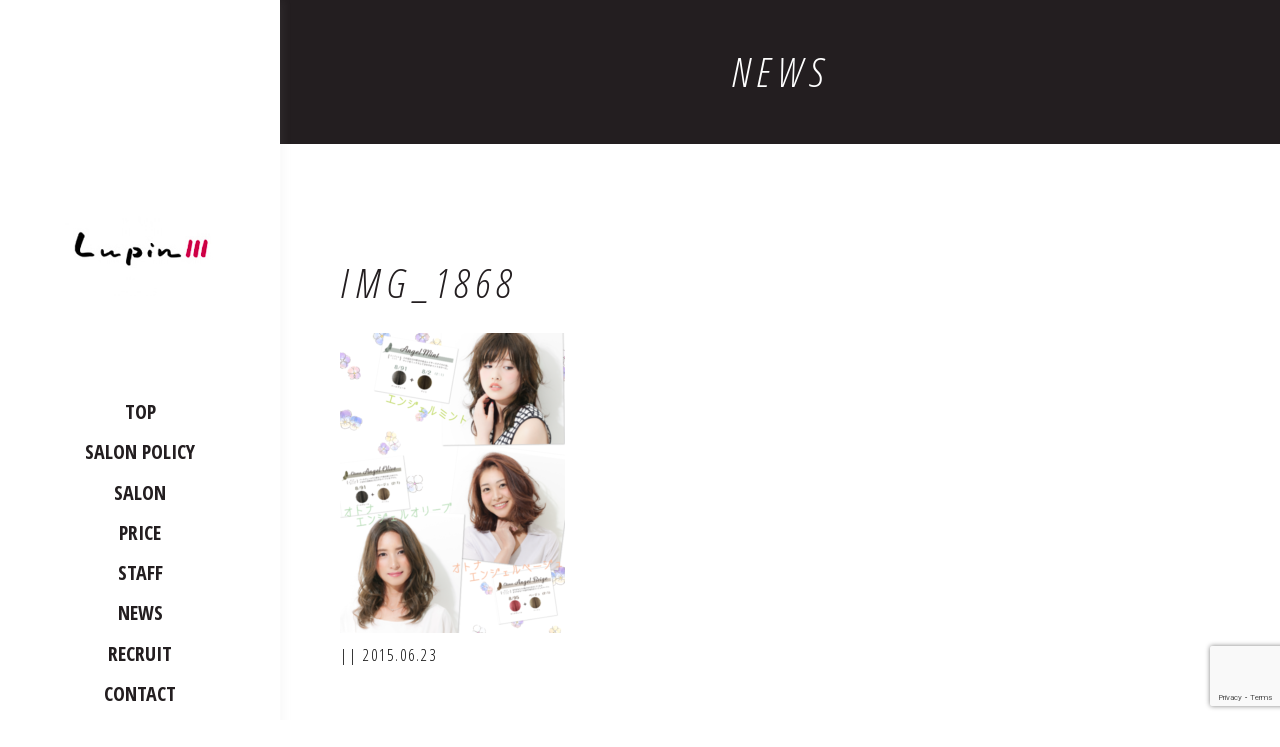

--- FILE ---
content_type: text/html; charset=UTF-8
request_url: https://lupin-hip.com/img_1868/
body_size: 5664
content:
<!doctype html>
<html lang="ja">

<head>
  <!-- Google Tag Manager -->
  <!-- End Google Tag Manager -->
  <meta charset="UTF-8">
  <meta name="viewport" content="width=device-width, initial-scale=1.0">
  <title>大分中央町の美容室　LupinⅢ</title>
  <link rel="stylesheet" href="https://cdnjs.cloudflare.com/ajax/libs/font-awesome/5.9.0/css/all.min.css"
    integrity="sha256-UzFD2WYH2U1dQpKDjjZK72VtPeWP50NoJjd26rnAdUI=" crossorigin="anonymous" />
  <link rel="stylesheet" href="https://lupin-hip.com/wp-content/themes/lupin/style.css">
  <link rel="shortcut icon" href="https://lupin-hip.com/wp-content/themes/lupin/image/favicon.ico">
  <link href="https://fonts.googleapis.com/css2?family=Noto+Sans+JP:wght@100;300;400;500;700;900&display=swap" rel="stylesheet">
  <link
    href="https://fonts.googleapis.com/css2?family=Open+Sans+Condensed:ital,wght@0,300;0,700;1,300&family=Open+Sans:ital@1&display=swap"
    rel="stylesheet">
  <!-- CSS読み込み↓ -->
  <link rel="stylesheet" type="text/css" href="https://lupin-hip.com/wp-content/themes/lupin/css/application.css?20210803">
  <link href="https://lupin-hip.com/wp-content/themes/lupin/slick/slick-theme.css" rel="stylesheet" type="text/css">
  <link href="https://lupin-hip.com/wp-content/themes/lupin/slick/slick.css" rel="stylesheet" type="text/css">
  <!-- JS読み込み↓ -->
  <script src="https://cdn.jsdelivr.net/npm/jquery@3/dist/jquery.min.js"></script>
  <script type="text/javascript" src="https://lupin-hip.com/wp-content/themes/lupin/slick/slick.min.js"></script>
  <meta name='robots' content='max-image-preview:large' />
<link rel='dns-prefetch' href='//s.w.org' />
<link rel="alternate" type="application/rss+xml" title="大分中央町の美容室　ルパン三世・HIP &raquo; IMG_1868 のコメントのフィード" href="https://lupin-hip.com/feed/?attachment_id=1209" />
<script type="text/javascript">
window._wpemojiSettings = {"baseUrl":"https:\/\/s.w.org\/images\/core\/emoji\/14.0.0\/72x72\/","ext":".png","svgUrl":"https:\/\/s.w.org\/images\/core\/emoji\/14.0.0\/svg\/","svgExt":".svg","source":{"concatemoji":"https:\/\/lupin-hip.com\/wp-includes\/js\/wp-emoji-release.min.js?ver=6.0.11"}};
/*! This file is auto-generated */
!function(e,a,t){var n,r,o,i=a.createElement("canvas"),p=i.getContext&&i.getContext("2d");function s(e,t){var a=String.fromCharCode,e=(p.clearRect(0,0,i.width,i.height),p.fillText(a.apply(this,e),0,0),i.toDataURL());return p.clearRect(0,0,i.width,i.height),p.fillText(a.apply(this,t),0,0),e===i.toDataURL()}function c(e){var t=a.createElement("script");t.src=e,t.defer=t.type="text/javascript",a.getElementsByTagName("head")[0].appendChild(t)}for(o=Array("flag","emoji"),t.supports={everything:!0,everythingExceptFlag:!0},r=0;r<o.length;r++)t.supports[o[r]]=function(e){if(!p||!p.fillText)return!1;switch(p.textBaseline="top",p.font="600 32px Arial",e){case"flag":return s([127987,65039,8205,9895,65039],[127987,65039,8203,9895,65039])?!1:!s([55356,56826,55356,56819],[55356,56826,8203,55356,56819])&&!s([55356,57332,56128,56423,56128,56418,56128,56421,56128,56430,56128,56423,56128,56447],[55356,57332,8203,56128,56423,8203,56128,56418,8203,56128,56421,8203,56128,56430,8203,56128,56423,8203,56128,56447]);case"emoji":return!s([129777,127995,8205,129778,127999],[129777,127995,8203,129778,127999])}return!1}(o[r]),t.supports.everything=t.supports.everything&&t.supports[o[r]],"flag"!==o[r]&&(t.supports.everythingExceptFlag=t.supports.everythingExceptFlag&&t.supports[o[r]]);t.supports.everythingExceptFlag=t.supports.everythingExceptFlag&&!t.supports.flag,t.DOMReady=!1,t.readyCallback=function(){t.DOMReady=!0},t.supports.everything||(n=function(){t.readyCallback()},a.addEventListener?(a.addEventListener("DOMContentLoaded",n,!1),e.addEventListener("load",n,!1)):(e.attachEvent("onload",n),a.attachEvent("onreadystatechange",function(){"complete"===a.readyState&&t.readyCallback()})),(e=t.source||{}).concatemoji?c(e.concatemoji):e.wpemoji&&e.twemoji&&(c(e.twemoji),c(e.wpemoji)))}(window,document,window._wpemojiSettings);
</script>
<style type="text/css">
img.wp-smiley,
img.emoji {
	display: inline !important;
	border: none !important;
	box-shadow: none !important;
	height: 1em !important;
	width: 1em !important;
	margin: 0 0.07em !important;
	vertical-align: -0.1em !important;
	background: none !important;
	padding: 0 !important;
}
</style>
	<link rel='stylesheet' id='sbi_styles-css'  href='https://lupin-hip.com/wp-content/plugins/instagram-feed/css/sbi-styles.min.css?ver=6.10.0' type='text/css' media='all' />
<link rel='stylesheet' id='wp-block-library-css'  href='https://lupin-hip.com/wp-includes/css/dist/block-library/style.min.css?ver=6.0.11' type='text/css' media='all' />
<style id='global-styles-inline-css' type='text/css'>
body{--wp--preset--color--black: #000000;--wp--preset--color--cyan-bluish-gray: #abb8c3;--wp--preset--color--white: #ffffff;--wp--preset--color--pale-pink: #f78da7;--wp--preset--color--vivid-red: #cf2e2e;--wp--preset--color--luminous-vivid-orange: #ff6900;--wp--preset--color--luminous-vivid-amber: #fcb900;--wp--preset--color--light-green-cyan: #7bdcb5;--wp--preset--color--vivid-green-cyan: #00d084;--wp--preset--color--pale-cyan-blue: #8ed1fc;--wp--preset--color--vivid-cyan-blue: #0693e3;--wp--preset--color--vivid-purple: #9b51e0;--wp--preset--gradient--vivid-cyan-blue-to-vivid-purple: linear-gradient(135deg,rgba(6,147,227,1) 0%,rgb(155,81,224) 100%);--wp--preset--gradient--light-green-cyan-to-vivid-green-cyan: linear-gradient(135deg,rgb(122,220,180) 0%,rgb(0,208,130) 100%);--wp--preset--gradient--luminous-vivid-amber-to-luminous-vivid-orange: linear-gradient(135deg,rgba(252,185,0,1) 0%,rgba(255,105,0,1) 100%);--wp--preset--gradient--luminous-vivid-orange-to-vivid-red: linear-gradient(135deg,rgba(255,105,0,1) 0%,rgb(207,46,46) 100%);--wp--preset--gradient--very-light-gray-to-cyan-bluish-gray: linear-gradient(135deg,rgb(238,238,238) 0%,rgb(169,184,195) 100%);--wp--preset--gradient--cool-to-warm-spectrum: linear-gradient(135deg,rgb(74,234,220) 0%,rgb(151,120,209) 20%,rgb(207,42,186) 40%,rgb(238,44,130) 60%,rgb(251,105,98) 80%,rgb(254,248,76) 100%);--wp--preset--gradient--blush-light-purple: linear-gradient(135deg,rgb(255,206,236) 0%,rgb(152,150,240) 100%);--wp--preset--gradient--blush-bordeaux: linear-gradient(135deg,rgb(254,205,165) 0%,rgb(254,45,45) 50%,rgb(107,0,62) 100%);--wp--preset--gradient--luminous-dusk: linear-gradient(135deg,rgb(255,203,112) 0%,rgb(199,81,192) 50%,rgb(65,88,208) 100%);--wp--preset--gradient--pale-ocean: linear-gradient(135deg,rgb(255,245,203) 0%,rgb(182,227,212) 50%,rgb(51,167,181) 100%);--wp--preset--gradient--electric-grass: linear-gradient(135deg,rgb(202,248,128) 0%,rgb(113,206,126) 100%);--wp--preset--gradient--midnight: linear-gradient(135deg,rgb(2,3,129) 0%,rgb(40,116,252) 100%);--wp--preset--duotone--dark-grayscale: url('#wp-duotone-dark-grayscale');--wp--preset--duotone--grayscale: url('#wp-duotone-grayscale');--wp--preset--duotone--purple-yellow: url('#wp-duotone-purple-yellow');--wp--preset--duotone--blue-red: url('#wp-duotone-blue-red');--wp--preset--duotone--midnight: url('#wp-duotone-midnight');--wp--preset--duotone--magenta-yellow: url('#wp-duotone-magenta-yellow');--wp--preset--duotone--purple-green: url('#wp-duotone-purple-green');--wp--preset--duotone--blue-orange: url('#wp-duotone-blue-orange');--wp--preset--font-size--small: 13px;--wp--preset--font-size--medium: 20px;--wp--preset--font-size--large: 36px;--wp--preset--font-size--x-large: 42px;}.has-black-color{color: var(--wp--preset--color--black) !important;}.has-cyan-bluish-gray-color{color: var(--wp--preset--color--cyan-bluish-gray) !important;}.has-white-color{color: var(--wp--preset--color--white) !important;}.has-pale-pink-color{color: var(--wp--preset--color--pale-pink) !important;}.has-vivid-red-color{color: var(--wp--preset--color--vivid-red) !important;}.has-luminous-vivid-orange-color{color: var(--wp--preset--color--luminous-vivid-orange) !important;}.has-luminous-vivid-amber-color{color: var(--wp--preset--color--luminous-vivid-amber) !important;}.has-light-green-cyan-color{color: var(--wp--preset--color--light-green-cyan) !important;}.has-vivid-green-cyan-color{color: var(--wp--preset--color--vivid-green-cyan) !important;}.has-pale-cyan-blue-color{color: var(--wp--preset--color--pale-cyan-blue) !important;}.has-vivid-cyan-blue-color{color: var(--wp--preset--color--vivid-cyan-blue) !important;}.has-vivid-purple-color{color: var(--wp--preset--color--vivid-purple) !important;}.has-black-background-color{background-color: var(--wp--preset--color--black) !important;}.has-cyan-bluish-gray-background-color{background-color: var(--wp--preset--color--cyan-bluish-gray) !important;}.has-white-background-color{background-color: var(--wp--preset--color--white) !important;}.has-pale-pink-background-color{background-color: var(--wp--preset--color--pale-pink) !important;}.has-vivid-red-background-color{background-color: var(--wp--preset--color--vivid-red) !important;}.has-luminous-vivid-orange-background-color{background-color: var(--wp--preset--color--luminous-vivid-orange) !important;}.has-luminous-vivid-amber-background-color{background-color: var(--wp--preset--color--luminous-vivid-amber) !important;}.has-light-green-cyan-background-color{background-color: var(--wp--preset--color--light-green-cyan) !important;}.has-vivid-green-cyan-background-color{background-color: var(--wp--preset--color--vivid-green-cyan) !important;}.has-pale-cyan-blue-background-color{background-color: var(--wp--preset--color--pale-cyan-blue) !important;}.has-vivid-cyan-blue-background-color{background-color: var(--wp--preset--color--vivid-cyan-blue) !important;}.has-vivid-purple-background-color{background-color: var(--wp--preset--color--vivid-purple) !important;}.has-black-border-color{border-color: var(--wp--preset--color--black) !important;}.has-cyan-bluish-gray-border-color{border-color: var(--wp--preset--color--cyan-bluish-gray) !important;}.has-white-border-color{border-color: var(--wp--preset--color--white) !important;}.has-pale-pink-border-color{border-color: var(--wp--preset--color--pale-pink) !important;}.has-vivid-red-border-color{border-color: var(--wp--preset--color--vivid-red) !important;}.has-luminous-vivid-orange-border-color{border-color: var(--wp--preset--color--luminous-vivid-orange) !important;}.has-luminous-vivid-amber-border-color{border-color: var(--wp--preset--color--luminous-vivid-amber) !important;}.has-light-green-cyan-border-color{border-color: var(--wp--preset--color--light-green-cyan) !important;}.has-vivid-green-cyan-border-color{border-color: var(--wp--preset--color--vivid-green-cyan) !important;}.has-pale-cyan-blue-border-color{border-color: var(--wp--preset--color--pale-cyan-blue) !important;}.has-vivid-cyan-blue-border-color{border-color: var(--wp--preset--color--vivid-cyan-blue) !important;}.has-vivid-purple-border-color{border-color: var(--wp--preset--color--vivid-purple) !important;}.has-vivid-cyan-blue-to-vivid-purple-gradient-background{background: var(--wp--preset--gradient--vivid-cyan-blue-to-vivid-purple) !important;}.has-light-green-cyan-to-vivid-green-cyan-gradient-background{background: var(--wp--preset--gradient--light-green-cyan-to-vivid-green-cyan) !important;}.has-luminous-vivid-amber-to-luminous-vivid-orange-gradient-background{background: var(--wp--preset--gradient--luminous-vivid-amber-to-luminous-vivid-orange) !important;}.has-luminous-vivid-orange-to-vivid-red-gradient-background{background: var(--wp--preset--gradient--luminous-vivid-orange-to-vivid-red) !important;}.has-very-light-gray-to-cyan-bluish-gray-gradient-background{background: var(--wp--preset--gradient--very-light-gray-to-cyan-bluish-gray) !important;}.has-cool-to-warm-spectrum-gradient-background{background: var(--wp--preset--gradient--cool-to-warm-spectrum) !important;}.has-blush-light-purple-gradient-background{background: var(--wp--preset--gradient--blush-light-purple) !important;}.has-blush-bordeaux-gradient-background{background: var(--wp--preset--gradient--blush-bordeaux) !important;}.has-luminous-dusk-gradient-background{background: var(--wp--preset--gradient--luminous-dusk) !important;}.has-pale-ocean-gradient-background{background: var(--wp--preset--gradient--pale-ocean) !important;}.has-electric-grass-gradient-background{background: var(--wp--preset--gradient--electric-grass) !important;}.has-midnight-gradient-background{background: var(--wp--preset--gradient--midnight) !important;}.has-small-font-size{font-size: var(--wp--preset--font-size--small) !important;}.has-medium-font-size{font-size: var(--wp--preset--font-size--medium) !important;}.has-large-font-size{font-size: var(--wp--preset--font-size--large) !important;}.has-x-large-font-size{font-size: var(--wp--preset--font-size--x-large) !important;}
</style>
<link rel='stylesheet' id='contact-form-7-css'  href='https://lupin-hip.com/wp-content/plugins/contact-form-7/includes/css/styles.css?ver=5.7.7' type='text/css' media='all' />
<script type='text/javascript' src='https://lupin-hip.com/wp-includes/js/jquery/jquery.min.js?ver=3.6.0' id='jquery-core-js'></script>
<script type='text/javascript' src='https://lupin-hip.com/wp-includes/js/jquery/jquery-migrate.min.js?ver=3.3.2' id='jquery-migrate-js'></script>
<script type='text/javascript' src='https://lupin-hip.com/wp-content/themes/lupin/js/app.js?ver=6.0.11' id='app-js'></script>
<link rel="https://api.w.org/" href="https://lupin-hip.com/wp-json/" /><link rel="alternate" type="application/json" href="https://lupin-hip.com/wp-json/wp/v2/media/1209" /><link rel="EditURI" type="application/rsd+xml" title="RSD" href="https://lupin-hip.com/xmlrpc.php?rsd" />
<link rel="wlwmanifest" type="application/wlwmanifest+xml" href="https://lupin-hip.com/wp-includes/wlwmanifest.xml" /> 
<meta name="generator" content="WordPress 6.0.11" />
<link rel='shortlink' href='https://lupin-hip.com/?p=1209' />
<link rel="alternate" type="application/json+oembed" href="https://lupin-hip.com/wp-json/oembed/1.0/embed?url=https%3A%2F%2Flupin-hip.com%2Fimg_1868%2F" />
<link rel="alternate" type="text/xml+oembed" href="https://lupin-hip.com/wp-json/oembed/1.0/embed?url=https%3A%2F%2Flupin-hip.com%2Fimg_1868%2F&#038;format=xml" />
  <meta property="og:type" content="website" />
  <meta property="og:description" content="長年愛され続け、大分の中心に店舗をかまえる美容室　LupinⅢ" />
  <meta property="og:site_name" content="大分中央町の美容室　LupinⅢ" />
    <meta property="og:url" content="https://lupin-hip.com/img_1868/" />
  <meta property="og:title" content="IMG_1868" />
    <meta name="twitter:image" content="https://lupin-hip.com/wp-content/themes/lupin/images/ogp.jpg" />
  <meta property="og:image" content="https://lupin-hip.com/wp-content/themes/lupin/images/ogp.jpg" />
      <!--twitterの設定-->
  <meta name="twitter:card" content="summary_large_image">
  <meta name="twitter:site" content="https://lupin-hip.com/">
  <meta name="twitter:title" content="大分中央町の美容室　LupinⅢ">
  <meta name="twitter:description" content="長年愛され続け、大分の中心に店舗をかまえる美容室　LupinⅢ">
</head>

<body>
  <div class="menu sp" id="modal-toggle">
    <div class="show-line">
      <p><i class="fas fa-bars"></i>
      </p>
    </div>
    <div class="show-close">
      <p><i class="fas fa-times"></i></p>
    </div>
  </div>
  <div class="sidebar main-modal">
    <div class="sidebar__item sidebar__item--fixed">

      <div class="logo">
        <a href="https://lupin-hip.com/"></a>
      </div>

      <nav class="gnav">
        <ul class="gnav-list">
          <li class="gnav-item">
            <a href="https://lupin-hip.com/" class="gnav-item__link">TOP</a>
          </li>
          <li class="gnav-item">
            <a href="https://lupin-hip.com/policy" class="gnav-item__link">SALON POLICY</a>
          </li>
          <li class="gnav-item">
            <a href="https://lupin-hip.com/salon" class="gnav-item__link">SALON</a>
          </li>
          <li class="gnav-item">
            <a href="https://lupin-hip.com/price" class="gnav-item__link">PRICE</a>
          </li>
          <li class="gnav-item">
            <a href="https://lupin-hip.com/staff" class="gnav-item__link">STAFF</a>
          </li>
          <li class="gnav-item">
            <a href="https://lupin-hip.com/news" class="gnav-item__link">NEWS</a>
          </li>
          <li class="gnav-item">
            <a href="https://lupin-hip.com/recruit" class="gnav-item__link">RECRUIT</a>
          </li>
          <li class="gnav-item">
            <a href="https://lupin-hip.com/contact" class="gnav-item__link">CONTACT</a>
          </li>
        </ul>
      </nav>
    </div>
  </div><div class="container page-single">
  <section class="page-title">
    <div class="page-title__text">NEWS</div>
  </section>
  <section class="section">
    <div class="section__inner">
      <div class="section__body">
        
                
          <h2>
            IMG_1868          </h2>



            <p class="attachment"><a href='https://lupin-hip.com/wp-content/uploads/2015/06/IMG_1868.png'><img width="225" height="300" src="https://lupin-hip.com/wp-content/uploads/2015/06/IMG_1868-225x300.png" class="attachment-medium size-medium" alt="" loading="lazy" srcset="https://lupin-hip.com/wp-content/uploads/2015/06/IMG_1868-225x300.png 225w, https://lupin-hip.com/wp-content/uploads/2015/06/IMG_1868.png 640w" sizes="(max-width: 225px) 100vw, 225px" /></a></p>
            <div class="day">|| 2015.06.23</div>


                        <div class="column">
          <div class="item">
            &laquo; <a href="https://lupin-hip.com/img_1868/" rel="prev">IMG_1868</a>          </div>
          <div class="item">
                      </div>
        </div>
      </div>
    </div>
  </section>

  <section class="section section-contact">
    <div class="section__title">
      <div class="title__body">
        <div class="title__text">CONTACT</div>
      </div>
    </div>
    <div class="section__inner">
      <div class="section__inner--left">
        <div class="text">
          お問い合わせ・ご予約は下記の電話番号までお願いいたします。<br>
          取材やその他採用などに関するお問い合わせは<a href="https://lupin-hip.com/contact" style="border-bottom: 1px solid #000">コンタクトフォーム</a>より<br>
          お願いいたします。
        </div>
        <div class="tel">
          <div class="tel__item">
            <div class="title">LupinⅢ</div>
            <div class="phone">097-532-9570</div>
          </div>
        </div>
        <a href="https://lupin-hip.com/contact" class="page__link">CONTACT FORM</a>
      </div>
      <img class="img" src="https://lupin-hip.com/wp-content/themes/lupin/images/contact__img.png">
    </div>
  </section>
  

<footer class="footer section section-information display-none">
  <div class="section__inner">
    <div class="section__body">
      <ul class="card-list">
        <li class="card-list__item">
          <div class="logo"><img class="img" src="https://lupin-hip.com/wp-content/themes/lupin/images/logo__lupin.png">
          </div>
          <div class="address">
            <p>LupinⅢ</p>
            <p>大分市中央町1－5－9中央プラザ2F</p>
          </div>
          <div class="call">097-532-9570</div>
        </li>
      </ul>
      <ul class="gnav-list">
        <li class="gnav-list__item"><a href="https://lupin-hip.com/policy">プライバシーポリシー</a></li>
        <!-- <li class="gnav-list__item"><a href="#">サイトマップ</a></li> -->
        <li class="gnav-list__item"><a href="https://lupin-hip.com/contact">お問い合わせ</a></li>
      </ul>
    </div>
  </div>
</footer><!-- #colophon -->
<div class="copyright">
  Copyright by LupinⅢ All Right Reserved.
</div>
</div>
<!-- Instagram Feed JS -->
<script type="text/javascript">
var sbiajaxurl = "https://lupin-hip.com/wp-admin/admin-ajax.php";
</script>
<script type='text/javascript' src='https://lupin-hip.com/wp-content/plugins/contact-form-7/includes/swv/js/index.js?ver=5.7.7' id='swv-js'></script>
<script type='text/javascript' id='contact-form-7-js-extra'>
/* <![CDATA[ */
var wpcf7 = {"api":{"root":"https:\/\/lupin-hip.com\/wp-json\/","namespace":"contact-form-7\/v1"}};
/* ]]> */
</script>
<script type='text/javascript' src='https://lupin-hip.com/wp-content/plugins/contact-form-7/includes/js/index.js?ver=5.7.7' id='contact-form-7-js'></script>
<script type='text/javascript' src='https://www.google.com/recaptcha/api.js?render=6Ldw9EEbAAAAACq9qKspXXPG2ReD72eqSLMmhH8T&#038;ver=3.0' id='google-recaptcha-js'></script>
<script type='text/javascript' src='https://lupin-hip.com/wp-includes/js/dist/vendor/regenerator-runtime.min.js?ver=0.13.9' id='regenerator-runtime-js'></script>
<script type='text/javascript' src='https://lupin-hip.com/wp-includes/js/dist/vendor/wp-polyfill.min.js?ver=3.15.0' id='wp-polyfill-js'></script>
<script type='text/javascript' id='wpcf7-recaptcha-js-extra'>
/* <![CDATA[ */
var wpcf7_recaptcha = {"sitekey":"6Ldw9EEbAAAAACq9qKspXXPG2ReD72eqSLMmhH8T","actions":{"homepage":"homepage","contactform":"contactform"}};
/* ]]> */
</script>
<script type='text/javascript' src='https://lupin-hip.com/wp-content/plugins/contact-form-7/modules/recaptcha/index.js?ver=5.7.7' id='wpcf7-recaptcha-js'></script>
</body>

</html>

--- FILE ---
content_type: text/html; charset=utf-8
request_url: https://www.google.com/recaptcha/api2/anchor?ar=1&k=6Ldw9EEbAAAAACq9qKspXXPG2ReD72eqSLMmhH8T&co=aHR0cHM6Ly9sdXBpbi1oaXAuY29tOjQ0Mw..&hl=en&v=7gg7H51Q-naNfhmCP3_R47ho&size=invisible&anchor-ms=20000&execute-ms=30000&cb=ia7omtjmhxva
body_size: 48138
content:
<!DOCTYPE HTML><html dir="ltr" lang="en"><head><meta http-equiv="Content-Type" content="text/html; charset=UTF-8">
<meta http-equiv="X-UA-Compatible" content="IE=edge">
<title>reCAPTCHA</title>
<style type="text/css">
/* cyrillic-ext */
@font-face {
  font-family: 'Roboto';
  font-style: normal;
  font-weight: 400;
  font-stretch: 100%;
  src: url(//fonts.gstatic.com/s/roboto/v48/KFO7CnqEu92Fr1ME7kSn66aGLdTylUAMa3GUBHMdazTgWw.woff2) format('woff2');
  unicode-range: U+0460-052F, U+1C80-1C8A, U+20B4, U+2DE0-2DFF, U+A640-A69F, U+FE2E-FE2F;
}
/* cyrillic */
@font-face {
  font-family: 'Roboto';
  font-style: normal;
  font-weight: 400;
  font-stretch: 100%;
  src: url(//fonts.gstatic.com/s/roboto/v48/KFO7CnqEu92Fr1ME7kSn66aGLdTylUAMa3iUBHMdazTgWw.woff2) format('woff2');
  unicode-range: U+0301, U+0400-045F, U+0490-0491, U+04B0-04B1, U+2116;
}
/* greek-ext */
@font-face {
  font-family: 'Roboto';
  font-style: normal;
  font-weight: 400;
  font-stretch: 100%;
  src: url(//fonts.gstatic.com/s/roboto/v48/KFO7CnqEu92Fr1ME7kSn66aGLdTylUAMa3CUBHMdazTgWw.woff2) format('woff2');
  unicode-range: U+1F00-1FFF;
}
/* greek */
@font-face {
  font-family: 'Roboto';
  font-style: normal;
  font-weight: 400;
  font-stretch: 100%;
  src: url(//fonts.gstatic.com/s/roboto/v48/KFO7CnqEu92Fr1ME7kSn66aGLdTylUAMa3-UBHMdazTgWw.woff2) format('woff2');
  unicode-range: U+0370-0377, U+037A-037F, U+0384-038A, U+038C, U+038E-03A1, U+03A3-03FF;
}
/* math */
@font-face {
  font-family: 'Roboto';
  font-style: normal;
  font-weight: 400;
  font-stretch: 100%;
  src: url(//fonts.gstatic.com/s/roboto/v48/KFO7CnqEu92Fr1ME7kSn66aGLdTylUAMawCUBHMdazTgWw.woff2) format('woff2');
  unicode-range: U+0302-0303, U+0305, U+0307-0308, U+0310, U+0312, U+0315, U+031A, U+0326-0327, U+032C, U+032F-0330, U+0332-0333, U+0338, U+033A, U+0346, U+034D, U+0391-03A1, U+03A3-03A9, U+03B1-03C9, U+03D1, U+03D5-03D6, U+03F0-03F1, U+03F4-03F5, U+2016-2017, U+2034-2038, U+203C, U+2040, U+2043, U+2047, U+2050, U+2057, U+205F, U+2070-2071, U+2074-208E, U+2090-209C, U+20D0-20DC, U+20E1, U+20E5-20EF, U+2100-2112, U+2114-2115, U+2117-2121, U+2123-214F, U+2190, U+2192, U+2194-21AE, U+21B0-21E5, U+21F1-21F2, U+21F4-2211, U+2213-2214, U+2216-22FF, U+2308-230B, U+2310, U+2319, U+231C-2321, U+2336-237A, U+237C, U+2395, U+239B-23B7, U+23D0, U+23DC-23E1, U+2474-2475, U+25AF, U+25B3, U+25B7, U+25BD, U+25C1, U+25CA, U+25CC, U+25FB, U+266D-266F, U+27C0-27FF, U+2900-2AFF, U+2B0E-2B11, U+2B30-2B4C, U+2BFE, U+3030, U+FF5B, U+FF5D, U+1D400-1D7FF, U+1EE00-1EEFF;
}
/* symbols */
@font-face {
  font-family: 'Roboto';
  font-style: normal;
  font-weight: 400;
  font-stretch: 100%;
  src: url(//fonts.gstatic.com/s/roboto/v48/KFO7CnqEu92Fr1ME7kSn66aGLdTylUAMaxKUBHMdazTgWw.woff2) format('woff2');
  unicode-range: U+0001-000C, U+000E-001F, U+007F-009F, U+20DD-20E0, U+20E2-20E4, U+2150-218F, U+2190, U+2192, U+2194-2199, U+21AF, U+21E6-21F0, U+21F3, U+2218-2219, U+2299, U+22C4-22C6, U+2300-243F, U+2440-244A, U+2460-24FF, U+25A0-27BF, U+2800-28FF, U+2921-2922, U+2981, U+29BF, U+29EB, U+2B00-2BFF, U+4DC0-4DFF, U+FFF9-FFFB, U+10140-1018E, U+10190-1019C, U+101A0, U+101D0-101FD, U+102E0-102FB, U+10E60-10E7E, U+1D2C0-1D2D3, U+1D2E0-1D37F, U+1F000-1F0FF, U+1F100-1F1AD, U+1F1E6-1F1FF, U+1F30D-1F30F, U+1F315, U+1F31C, U+1F31E, U+1F320-1F32C, U+1F336, U+1F378, U+1F37D, U+1F382, U+1F393-1F39F, U+1F3A7-1F3A8, U+1F3AC-1F3AF, U+1F3C2, U+1F3C4-1F3C6, U+1F3CA-1F3CE, U+1F3D4-1F3E0, U+1F3ED, U+1F3F1-1F3F3, U+1F3F5-1F3F7, U+1F408, U+1F415, U+1F41F, U+1F426, U+1F43F, U+1F441-1F442, U+1F444, U+1F446-1F449, U+1F44C-1F44E, U+1F453, U+1F46A, U+1F47D, U+1F4A3, U+1F4B0, U+1F4B3, U+1F4B9, U+1F4BB, U+1F4BF, U+1F4C8-1F4CB, U+1F4D6, U+1F4DA, U+1F4DF, U+1F4E3-1F4E6, U+1F4EA-1F4ED, U+1F4F7, U+1F4F9-1F4FB, U+1F4FD-1F4FE, U+1F503, U+1F507-1F50B, U+1F50D, U+1F512-1F513, U+1F53E-1F54A, U+1F54F-1F5FA, U+1F610, U+1F650-1F67F, U+1F687, U+1F68D, U+1F691, U+1F694, U+1F698, U+1F6AD, U+1F6B2, U+1F6B9-1F6BA, U+1F6BC, U+1F6C6-1F6CF, U+1F6D3-1F6D7, U+1F6E0-1F6EA, U+1F6F0-1F6F3, U+1F6F7-1F6FC, U+1F700-1F7FF, U+1F800-1F80B, U+1F810-1F847, U+1F850-1F859, U+1F860-1F887, U+1F890-1F8AD, U+1F8B0-1F8BB, U+1F8C0-1F8C1, U+1F900-1F90B, U+1F93B, U+1F946, U+1F984, U+1F996, U+1F9E9, U+1FA00-1FA6F, U+1FA70-1FA7C, U+1FA80-1FA89, U+1FA8F-1FAC6, U+1FACE-1FADC, U+1FADF-1FAE9, U+1FAF0-1FAF8, U+1FB00-1FBFF;
}
/* vietnamese */
@font-face {
  font-family: 'Roboto';
  font-style: normal;
  font-weight: 400;
  font-stretch: 100%;
  src: url(//fonts.gstatic.com/s/roboto/v48/KFO7CnqEu92Fr1ME7kSn66aGLdTylUAMa3OUBHMdazTgWw.woff2) format('woff2');
  unicode-range: U+0102-0103, U+0110-0111, U+0128-0129, U+0168-0169, U+01A0-01A1, U+01AF-01B0, U+0300-0301, U+0303-0304, U+0308-0309, U+0323, U+0329, U+1EA0-1EF9, U+20AB;
}
/* latin-ext */
@font-face {
  font-family: 'Roboto';
  font-style: normal;
  font-weight: 400;
  font-stretch: 100%;
  src: url(//fonts.gstatic.com/s/roboto/v48/KFO7CnqEu92Fr1ME7kSn66aGLdTylUAMa3KUBHMdazTgWw.woff2) format('woff2');
  unicode-range: U+0100-02BA, U+02BD-02C5, U+02C7-02CC, U+02CE-02D7, U+02DD-02FF, U+0304, U+0308, U+0329, U+1D00-1DBF, U+1E00-1E9F, U+1EF2-1EFF, U+2020, U+20A0-20AB, U+20AD-20C0, U+2113, U+2C60-2C7F, U+A720-A7FF;
}
/* latin */
@font-face {
  font-family: 'Roboto';
  font-style: normal;
  font-weight: 400;
  font-stretch: 100%;
  src: url(//fonts.gstatic.com/s/roboto/v48/KFO7CnqEu92Fr1ME7kSn66aGLdTylUAMa3yUBHMdazQ.woff2) format('woff2');
  unicode-range: U+0000-00FF, U+0131, U+0152-0153, U+02BB-02BC, U+02C6, U+02DA, U+02DC, U+0304, U+0308, U+0329, U+2000-206F, U+20AC, U+2122, U+2191, U+2193, U+2212, U+2215, U+FEFF, U+FFFD;
}
/* cyrillic-ext */
@font-face {
  font-family: 'Roboto';
  font-style: normal;
  font-weight: 500;
  font-stretch: 100%;
  src: url(//fonts.gstatic.com/s/roboto/v48/KFO7CnqEu92Fr1ME7kSn66aGLdTylUAMa3GUBHMdazTgWw.woff2) format('woff2');
  unicode-range: U+0460-052F, U+1C80-1C8A, U+20B4, U+2DE0-2DFF, U+A640-A69F, U+FE2E-FE2F;
}
/* cyrillic */
@font-face {
  font-family: 'Roboto';
  font-style: normal;
  font-weight: 500;
  font-stretch: 100%;
  src: url(//fonts.gstatic.com/s/roboto/v48/KFO7CnqEu92Fr1ME7kSn66aGLdTylUAMa3iUBHMdazTgWw.woff2) format('woff2');
  unicode-range: U+0301, U+0400-045F, U+0490-0491, U+04B0-04B1, U+2116;
}
/* greek-ext */
@font-face {
  font-family: 'Roboto';
  font-style: normal;
  font-weight: 500;
  font-stretch: 100%;
  src: url(//fonts.gstatic.com/s/roboto/v48/KFO7CnqEu92Fr1ME7kSn66aGLdTylUAMa3CUBHMdazTgWw.woff2) format('woff2');
  unicode-range: U+1F00-1FFF;
}
/* greek */
@font-face {
  font-family: 'Roboto';
  font-style: normal;
  font-weight: 500;
  font-stretch: 100%;
  src: url(//fonts.gstatic.com/s/roboto/v48/KFO7CnqEu92Fr1ME7kSn66aGLdTylUAMa3-UBHMdazTgWw.woff2) format('woff2');
  unicode-range: U+0370-0377, U+037A-037F, U+0384-038A, U+038C, U+038E-03A1, U+03A3-03FF;
}
/* math */
@font-face {
  font-family: 'Roboto';
  font-style: normal;
  font-weight: 500;
  font-stretch: 100%;
  src: url(//fonts.gstatic.com/s/roboto/v48/KFO7CnqEu92Fr1ME7kSn66aGLdTylUAMawCUBHMdazTgWw.woff2) format('woff2');
  unicode-range: U+0302-0303, U+0305, U+0307-0308, U+0310, U+0312, U+0315, U+031A, U+0326-0327, U+032C, U+032F-0330, U+0332-0333, U+0338, U+033A, U+0346, U+034D, U+0391-03A1, U+03A3-03A9, U+03B1-03C9, U+03D1, U+03D5-03D6, U+03F0-03F1, U+03F4-03F5, U+2016-2017, U+2034-2038, U+203C, U+2040, U+2043, U+2047, U+2050, U+2057, U+205F, U+2070-2071, U+2074-208E, U+2090-209C, U+20D0-20DC, U+20E1, U+20E5-20EF, U+2100-2112, U+2114-2115, U+2117-2121, U+2123-214F, U+2190, U+2192, U+2194-21AE, U+21B0-21E5, U+21F1-21F2, U+21F4-2211, U+2213-2214, U+2216-22FF, U+2308-230B, U+2310, U+2319, U+231C-2321, U+2336-237A, U+237C, U+2395, U+239B-23B7, U+23D0, U+23DC-23E1, U+2474-2475, U+25AF, U+25B3, U+25B7, U+25BD, U+25C1, U+25CA, U+25CC, U+25FB, U+266D-266F, U+27C0-27FF, U+2900-2AFF, U+2B0E-2B11, U+2B30-2B4C, U+2BFE, U+3030, U+FF5B, U+FF5D, U+1D400-1D7FF, U+1EE00-1EEFF;
}
/* symbols */
@font-face {
  font-family: 'Roboto';
  font-style: normal;
  font-weight: 500;
  font-stretch: 100%;
  src: url(//fonts.gstatic.com/s/roboto/v48/KFO7CnqEu92Fr1ME7kSn66aGLdTylUAMaxKUBHMdazTgWw.woff2) format('woff2');
  unicode-range: U+0001-000C, U+000E-001F, U+007F-009F, U+20DD-20E0, U+20E2-20E4, U+2150-218F, U+2190, U+2192, U+2194-2199, U+21AF, U+21E6-21F0, U+21F3, U+2218-2219, U+2299, U+22C4-22C6, U+2300-243F, U+2440-244A, U+2460-24FF, U+25A0-27BF, U+2800-28FF, U+2921-2922, U+2981, U+29BF, U+29EB, U+2B00-2BFF, U+4DC0-4DFF, U+FFF9-FFFB, U+10140-1018E, U+10190-1019C, U+101A0, U+101D0-101FD, U+102E0-102FB, U+10E60-10E7E, U+1D2C0-1D2D3, U+1D2E0-1D37F, U+1F000-1F0FF, U+1F100-1F1AD, U+1F1E6-1F1FF, U+1F30D-1F30F, U+1F315, U+1F31C, U+1F31E, U+1F320-1F32C, U+1F336, U+1F378, U+1F37D, U+1F382, U+1F393-1F39F, U+1F3A7-1F3A8, U+1F3AC-1F3AF, U+1F3C2, U+1F3C4-1F3C6, U+1F3CA-1F3CE, U+1F3D4-1F3E0, U+1F3ED, U+1F3F1-1F3F3, U+1F3F5-1F3F7, U+1F408, U+1F415, U+1F41F, U+1F426, U+1F43F, U+1F441-1F442, U+1F444, U+1F446-1F449, U+1F44C-1F44E, U+1F453, U+1F46A, U+1F47D, U+1F4A3, U+1F4B0, U+1F4B3, U+1F4B9, U+1F4BB, U+1F4BF, U+1F4C8-1F4CB, U+1F4D6, U+1F4DA, U+1F4DF, U+1F4E3-1F4E6, U+1F4EA-1F4ED, U+1F4F7, U+1F4F9-1F4FB, U+1F4FD-1F4FE, U+1F503, U+1F507-1F50B, U+1F50D, U+1F512-1F513, U+1F53E-1F54A, U+1F54F-1F5FA, U+1F610, U+1F650-1F67F, U+1F687, U+1F68D, U+1F691, U+1F694, U+1F698, U+1F6AD, U+1F6B2, U+1F6B9-1F6BA, U+1F6BC, U+1F6C6-1F6CF, U+1F6D3-1F6D7, U+1F6E0-1F6EA, U+1F6F0-1F6F3, U+1F6F7-1F6FC, U+1F700-1F7FF, U+1F800-1F80B, U+1F810-1F847, U+1F850-1F859, U+1F860-1F887, U+1F890-1F8AD, U+1F8B0-1F8BB, U+1F8C0-1F8C1, U+1F900-1F90B, U+1F93B, U+1F946, U+1F984, U+1F996, U+1F9E9, U+1FA00-1FA6F, U+1FA70-1FA7C, U+1FA80-1FA89, U+1FA8F-1FAC6, U+1FACE-1FADC, U+1FADF-1FAE9, U+1FAF0-1FAF8, U+1FB00-1FBFF;
}
/* vietnamese */
@font-face {
  font-family: 'Roboto';
  font-style: normal;
  font-weight: 500;
  font-stretch: 100%;
  src: url(//fonts.gstatic.com/s/roboto/v48/KFO7CnqEu92Fr1ME7kSn66aGLdTylUAMa3OUBHMdazTgWw.woff2) format('woff2');
  unicode-range: U+0102-0103, U+0110-0111, U+0128-0129, U+0168-0169, U+01A0-01A1, U+01AF-01B0, U+0300-0301, U+0303-0304, U+0308-0309, U+0323, U+0329, U+1EA0-1EF9, U+20AB;
}
/* latin-ext */
@font-face {
  font-family: 'Roboto';
  font-style: normal;
  font-weight: 500;
  font-stretch: 100%;
  src: url(//fonts.gstatic.com/s/roboto/v48/KFO7CnqEu92Fr1ME7kSn66aGLdTylUAMa3KUBHMdazTgWw.woff2) format('woff2');
  unicode-range: U+0100-02BA, U+02BD-02C5, U+02C7-02CC, U+02CE-02D7, U+02DD-02FF, U+0304, U+0308, U+0329, U+1D00-1DBF, U+1E00-1E9F, U+1EF2-1EFF, U+2020, U+20A0-20AB, U+20AD-20C0, U+2113, U+2C60-2C7F, U+A720-A7FF;
}
/* latin */
@font-face {
  font-family: 'Roboto';
  font-style: normal;
  font-weight: 500;
  font-stretch: 100%;
  src: url(//fonts.gstatic.com/s/roboto/v48/KFO7CnqEu92Fr1ME7kSn66aGLdTylUAMa3yUBHMdazQ.woff2) format('woff2');
  unicode-range: U+0000-00FF, U+0131, U+0152-0153, U+02BB-02BC, U+02C6, U+02DA, U+02DC, U+0304, U+0308, U+0329, U+2000-206F, U+20AC, U+2122, U+2191, U+2193, U+2212, U+2215, U+FEFF, U+FFFD;
}
/* cyrillic-ext */
@font-face {
  font-family: 'Roboto';
  font-style: normal;
  font-weight: 900;
  font-stretch: 100%;
  src: url(//fonts.gstatic.com/s/roboto/v48/KFO7CnqEu92Fr1ME7kSn66aGLdTylUAMa3GUBHMdazTgWw.woff2) format('woff2');
  unicode-range: U+0460-052F, U+1C80-1C8A, U+20B4, U+2DE0-2DFF, U+A640-A69F, U+FE2E-FE2F;
}
/* cyrillic */
@font-face {
  font-family: 'Roboto';
  font-style: normal;
  font-weight: 900;
  font-stretch: 100%;
  src: url(//fonts.gstatic.com/s/roboto/v48/KFO7CnqEu92Fr1ME7kSn66aGLdTylUAMa3iUBHMdazTgWw.woff2) format('woff2');
  unicode-range: U+0301, U+0400-045F, U+0490-0491, U+04B0-04B1, U+2116;
}
/* greek-ext */
@font-face {
  font-family: 'Roboto';
  font-style: normal;
  font-weight: 900;
  font-stretch: 100%;
  src: url(//fonts.gstatic.com/s/roboto/v48/KFO7CnqEu92Fr1ME7kSn66aGLdTylUAMa3CUBHMdazTgWw.woff2) format('woff2');
  unicode-range: U+1F00-1FFF;
}
/* greek */
@font-face {
  font-family: 'Roboto';
  font-style: normal;
  font-weight: 900;
  font-stretch: 100%;
  src: url(//fonts.gstatic.com/s/roboto/v48/KFO7CnqEu92Fr1ME7kSn66aGLdTylUAMa3-UBHMdazTgWw.woff2) format('woff2');
  unicode-range: U+0370-0377, U+037A-037F, U+0384-038A, U+038C, U+038E-03A1, U+03A3-03FF;
}
/* math */
@font-face {
  font-family: 'Roboto';
  font-style: normal;
  font-weight: 900;
  font-stretch: 100%;
  src: url(//fonts.gstatic.com/s/roboto/v48/KFO7CnqEu92Fr1ME7kSn66aGLdTylUAMawCUBHMdazTgWw.woff2) format('woff2');
  unicode-range: U+0302-0303, U+0305, U+0307-0308, U+0310, U+0312, U+0315, U+031A, U+0326-0327, U+032C, U+032F-0330, U+0332-0333, U+0338, U+033A, U+0346, U+034D, U+0391-03A1, U+03A3-03A9, U+03B1-03C9, U+03D1, U+03D5-03D6, U+03F0-03F1, U+03F4-03F5, U+2016-2017, U+2034-2038, U+203C, U+2040, U+2043, U+2047, U+2050, U+2057, U+205F, U+2070-2071, U+2074-208E, U+2090-209C, U+20D0-20DC, U+20E1, U+20E5-20EF, U+2100-2112, U+2114-2115, U+2117-2121, U+2123-214F, U+2190, U+2192, U+2194-21AE, U+21B0-21E5, U+21F1-21F2, U+21F4-2211, U+2213-2214, U+2216-22FF, U+2308-230B, U+2310, U+2319, U+231C-2321, U+2336-237A, U+237C, U+2395, U+239B-23B7, U+23D0, U+23DC-23E1, U+2474-2475, U+25AF, U+25B3, U+25B7, U+25BD, U+25C1, U+25CA, U+25CC, U+25FB, U+266D-266F, U+27C0-27FF, U+2900-2AFF, U+2B0E-2B11, U+2B30-2B4C, U+2BFE, U+3030, U+FF5B, U+FF5D, U+1D400-1D7FF, U+1EE00-1EEFF;
}
/* symbols */
@font-face {
  font-family: 'Roboto';
  font-style: normal;
  font-weight: 900;
  font-stretch: 100%;
  src: url(//fonts.gstatic.com/s/roboto/v48/KFO7CnqEu92Fr1ME7kSn66aGLdTylUAMaxKUBHMdazTgWw.woff2) format('woff2');
  unicode-range: U+0001-000C, U+000E-001F, U+007F-009F, U+20DD-20E0, U+20E2-20E4, U+2150-218F, U+2190, U+2192, U+2194-2199, U+21AF, U+21E6-21F0, U+21F3, U+2218-2219, U+2299, U+22C4-22C6, U+2300-243F, U+2440-244A, U+2460-24FF, U+25A0-27BF, U+2800-28FF, U+2921-2922, U+2981, U+29BF, U+29EB, U+2B00-2BFF, U+4DC0-4DFF, U+FFF9-FFFB, U+10140-1018E, U+10190-1019C, U+101A0, U+101D0-101FD, U+102E0-102FB, U+10E60-10E7E, U+1D2C0-1D2D3, U+1D2E0-1D37F, U+1F000-1F0FF, U+1F100-1F1AD, U+1F1E6-1F1FF, U+1F30D-1F30F, U+1F315, U+1F31C, U+1F31E, U+1F320-1F32C, U+1F336, U+1F378, U+1F37D, U+1F382, U+1F393-1F39F, U+1F3A7-1F3A8, U+1F3AC-1F3AF, U+1F3C2, U+1F3C4-1F3C6, U+1F3CA-1F3CE, U+1F3D4-1F3E0, U+1F3ED, U+1F3F1-1F3F3, U+1F3F5-1F3F7, U+1F408, U+1F415, U+1F41F, U+1F426, U+1F43F, U+1F441-1F442, U+1F444, U+1F446-1F449, U+1F44C-1F44E, U+1F453, U+1F46A, U+1F47D, U+1F4A3, U+1F4B0, U+1F4B3, U+1F4B9, U+1F4BB, U+1F4BF, U+1F4C8-1F4CB, U+1F4D6, U+1F4DA, U+1F4DF, U+1F4E3-1F4E6, U+1F4EA-1F4ED, U+1F4F7, U+1F4F9-1F4FB, U+1F4FD-1F4FE, U+1F503, U+1F507-1F50B, U+1F50D, U+1F512-1F513, U+1F53E-1F54A, U+1F54F-1F5FA, U+1F610, U+1F650-1F67F, U+1F687, U+1F68D, U+1F691, U+1F694, U+1F698, U+1F6AD, U+1F6B2, U+1F6B9-1F6BA, U+1F6BC, U+1F6C6-1F6CF, U+1F6D3-1F6D7, U+1F6E0-1F6EA, U+1F6F0-1F6F3, U+1F6F7-1F6FC, U+1F700-1F7FF, U+1F800-1F80B, U+1F810-1F847, U+1F850-1F859, U+1F860-1F887, U+1F890-1F8AD, U+1F8B0-1F8BB, U+1F8C0-1F8C1, U+1F900-1F90B, U+1F93B, U+1F946, U+1F984, U+1F996, U+1F9E9, U+1FA00-1FA6F, U+1FA70-1FA7C, U+1FA80-1FA89, U+1FA8F-1FAC6, U+1FACE-1FADC, U+1FADF-1FAE9, U+1FAF0-1FAF8, U+1FB00-1FBFF;
}
/* vietnamese */
@font-face {
  font-family: 'Roboto';
  font-style: normal;
  font-weight: 900;
  font-stretch: 100%;
  src: url(//fonts.gstatic.com/s/roboto/v48/KFO7CnqEu92Fr1ME7kSn66aGLdTylUAMa3OUBHMdazTgWw.woff2) format('woff2');
  unicode-range: U+0102-0103, U+0110-0111, U+0128-0129, U+0168-0169, U+01A0-01A1, U+01AF-01B0, U+0300-0301, U+0303-0304, U+0308-0309, U+0323, U+0329, U+1EA0-1EF9, U+20AB;
}
/* latin-ext */
@font-face {
  font-family: 'Roboto';
  font-style: normal;
  font-weight: 900;
  font-stretch: 100%;
  src: url(//fonts.gstatic.com/s/roboto/v48/KFO7CnqEu92Fr1ME7kSn66aGLdTylUAMa3KUBHMdazTgWw.woff2) format('woff2');
  unicode-range: U+0100-02BA, U+02BD-02C5, U+02C7-02CC, U+02CE-02D7, U+02DD-02FF, U+0304, U+0308, U+0329, U+1D00-1DBF, U+1E00-1E9F, U+1EF2-1EFF, U+2020, U+20A0-20AB, U+20AD-20C0, U+2113, U+2C60-2C7F, U+A720-A7FF;
}
/* latin */
@font-face {
  font-family: 'Roboto';
  font-style: normal;
  font-weight: 900;
  font-stretch: 100%;
  src: url(//fonts.gstatic.com/s/roboto/v48/KFO7CnqEu92Fr1ME7kSn66aGLdTylUAMa3yUBHMdazQ.woff2) format('woff2');
  unicode-range: U+0000-00FF, U+0131, U+0152-0153, U+02BB-02BC, U+02C6, U+02DA, U+02DC, U+0304, U+0308, U+0329, U+2000-206F, U+20AC, U+2122, U+2191, U+2193, U+2212, U+2215, U+FEFF, U+FFFD;
}

</style>
<link rel="stylesheet" type="text/css" href="https://www.gstatic.com/recaptcha/releases/7gg7H51Q-naNfhmCP3_R47ho/styles__ltr.css">
<script nonce="mw3kBTb36OIlCC7Jg2EbAg" type="text/javascript">window['__recaptcha_api'] = 'https://www.google.com/recaptcha/api2/';</script>
<script type="text/javascript" src="https://www.gstatic.com/recaptcha/releases/7gg7H51Q-naNfhmCP3_R47ho/recaptcha__en.js" nonce="mw3kBTb36OIlCC7Jg2EbAg">
      
    </script></head>
<body><div id="rc-anchor-alert" class="rc-anchor-alert"></div>
<input type="hidden" id="recaptcha-token" value="[base64]">
<script type="text/javascript" nonce="mw3kBTb36OIlCC7Jg2EbAg">
      recaptcha.anchor.Main.init("[\x22ainput\x22,[\x22bgdata\x22,\x22\x22,\[base64]/[base64]/[base64]/KE4oMTI0LHYsdi5HKSxMWihsLHYpKTpOKDEyNCx2LGwpLFYpLHYpLFQpKSxGKDE3MSx2KX0scjc9ZnVuY3Rpb24obCl7cmV0dXJuIGx9LEM9ZnVuY3Rpb24obCxWLHYpe04odixsLFYpLFZbYWtdPTI3OTZ9LG49ZnVuY3Rpb24obCxWKXtWLlg9KChWLlg/[base64]/[base64]/[base64]/[base64]/[base64]/[base64]/[base64]/[base64]/[base64]/[base64]/[base64]\\u003d\x22,\[base64]\x22,\x22ZcOPTcOQwqtgw7rDiy4gw67DkcKubiXCvsKVw6p2wq7CsMKrFcOEU2PCvinDli/Co2vCjyTDoX5uwrRWwo3DmcOLw7kuwpIpIcOILDVCw6PCkMOKw6HDsE9xw54Rw47CuMO4w41RQ0XCvMKoV8OAw5EHw7jClcKpJ8KbL3tWw6MNLGIXw5rDsXfDqgTCgsKKw5IuJl7DqMKYJ8OXwpduN0PDkcKuMsKtw43CosO7b8KtBjM/X8OaJA0cwq/[base64]/[base64]/w4FXw458w4A6wplnODN/[base64]/CnhlAwqhWw6R7JlsSfMOJU8OTV8KZGsKnw7pgw5bCk8K4LHzCiCVjwokBEsKmw4/DgkZEVWjDjDTDiFhNwqXCoD4XQsOZEjnChELCijR4cB/Dn8Onw7RfScKRL8KMwpxZwpQxwrMSI0lSwonDoMKRwqfCsWhtwqPDm2QkDDBQD8O+wo3ChUXCoRkjwpjDkjcxXmIcD8OPB1HCpcK6wqfDscKuS3nDjhJAGMKzwoENZFjCnsKEwrt/P2E+RsO1w67DowTDgMOcwoIgXjDCmUJ/w41YwpZRLMORBinDlE3DsMOKwp43w6xGMSrDm8KWZGDDpcOuw5LCgsKATA9bIcKlwoLDsUw3WEYbwo88PEHDrVnCuQ1geMOfw7suw5nCqF/[base64]/DksKvw4A/w5RBMMOjNDzDtn/[base64]/DscKaWMOMwpPDiMOvwpAAw7/[base64]/DgkxSDMKxwp1GBx7CnwxXw7FCw7rCiMOOwpNiYUPCmxHCgQsIw5rDrAonwqLDpWBqwpXCsGppw5TCmgAFwqosw5IEwqBKw5B2w7RjNMK5wrPDg27CscOiYsKrRcKCwp/CnBd1CyomBMK4w4bDmMKLCsKEwrl8wocYKh9dwpvCnFAGw7LCkhxhw5TCm1t2w7I0w7TDkVoIwr88w4DCssKsW3TCiCZSYMO6TMKdwq7CscOMSB4DMMKjw6vCgDjClMKxw5fDs8OASMK8CBE/RiNdw57DtShVw4nDh8OQwrZ7wqEdwr/DsiPChsOqV8Kqwq8pTD8BVsOfwpcHw4vClMOYw5FhKsK7RsOmfmzCscK4w77DhFTCjcK5X8KsesKDJG9yUBwmwrtWw5Jow6jDpBDCsFoVCsO8SznDrHUsasOgw7zCuEFswqrCrAZtXRfCg1TDghcRw6J4HcOJbyp0wpgvJixAwqLCnTnDncODw7xUGMObDMO/EcKSw6V5L8Ofw6nDqcOQV8KBwqnCvMOUElrDrMKaw6IjM3HCpT7DiyUHVcOSRU8Yw5fCqD/CisO9GUPCtXdBw6x1wq3Cp8Kvwp/DpMK6eznDsl/CvsOQwqrCvsOzesORw6tLwonCnMKycX85d2EIVsK0w7bCtzTDhgfCtjsiw54SwqTCqMK7A8K/V1LDl28YPMOFw47CsxhVZXk+w5TCqBd5w4IXZEvDhTbCm1IuJcK/w6/Dj8KBw6U1ImvDv8OLwpjCo8OvFcOxW8OvbMKdw6jDj1zDgTTDhMOXLcKqKSjCmjBuDsOSwr48EMOmwqAyG8KSw69QwphMP8OwwrbDpsKyViJww5vDicKmIyTDl0bCvsO/DzrCmQ9IP1VOw6fCjwLDgTrDqmseV0zCvQ3Cml56XzIww4jDm8OaYR/DjEBRJRVtd8O6wozDrVRHw4Iow7Nzw5QrwqHCt8KKODfDscK9wrQrwrrCq0FRw7VwG1VRVnbCp0zClks9w7kHbsO2JCUrw7jCrcO5wovDpj0jBcOcwrVnV0xtwoTCpcKswo/DrsOEw53CrMOzw4/[base64]/CiWVoEsKqecOLw51Zw7MkwrJpJnnCmcKhKlPDicKyMMKOw7lUw7pBN8KRw4PCmsOMwpDDsinDpMKCw6rCkcK4d2/Cml0bUcOHwrvDpMKwwrp1JQobOB/CkD9wwpPDkBghw5XCh8Oow7zCpsOew7fDt0fDlMOaw43DjFfCmWbCqMK2CDJ3wqBeT2rChsO7w4bCq1LDi3nDusO/EBNZw6c4w4M3ZA4LdWgGbTh1J8KENcOQW8KpwqnCuQ/CncKLw510XUBrYWfDinsAw4zDsMOzw5TCgypYwrDCq3N+w4bCql1/w7FlN8K3woV3Y8Ksw580HAZIwpjCp1l0IzQpVsK/w4J4YjIyMsKnRxvDp8KLLgjCj8K7HcKcIFLDqcORw5lwAcOCw5piwq/DhklKw4HCklPDjmPCvcKIw5rCpyoiJMO4w4IGV0PClcKYJUEXw6ESDcOidR1hEcO8wq1bB8KMwp7DiAzCtMKsw5M7wr5rIsOEwpMtfG8IeBFDw5ENcxXCj0gFw5PCo8KaVWMMc8KyCcK7EwlSwprCvXlTcTxNMcKKwpvDsj17wopHwqdWFk/ClXTClcKJbcKmwprDkMOJw4TDrcO2MSfCmMKcYRDDmsOLwodMwpDDkMKXwpBQbsOpwo9sw7Mxwo/DvHk8w4REa8ODwqpWNMOtw4TCj8OhwoVqwoDDmcKUR8KWw5kLwoHCgTJeBsOTw4trw7rCgn/CpV/Dhw8BwrtpZyvCmljDq1wOwp3DoMONTARNwq13FnvDhMO0w4TCgkLDrT3DvW7CqMOjw7kSw7YCw4DDs37CgcKzJcOAw7EMO3Vkw7FIwqZccwlOTcKuwplEwozCoD8Kwq/[base64]/Ct3fDosKyFnLDvMO3P8KTwo/[base64]/ComHDjsK3PC7ChMOoc24iZQZVKsK3wpXDkyXCucOmw5vDk2/Dp8OTFx3DlS4RwrhPw782w5/CkMK8w5sTCsOXGjLCgAjDuR3CoifCmm41w4rDv8KwFhQuw6wcc8ObwrQPYcOfSUhgV8OsA8OHR8O8wrjCqmzCtngwEcO4ERjCpsKmwrrDhXFqwppGF8K8H8OPw6LDnTxww5XDqCsAwrPCo8Kwwo7CvsOcwp3CqQ/DkyAFwozCmy3CpMOTI2QTw4TDqMKWIHzDqcKiw5UCOV/DoX3Cp8OlwqLCjwkuwqzCqz/DvsOhw40CwpkXw6vDsyUBA8KFw5fDn3x8I8OAcMKPBhHDm8KcQzPCgcK/w5A1woZRNh/Cg8OBw7cgUMOnwoEvf8OVRMOuK8ONAihBw4kcwqdKw73Do2HDqjfClsKZwo7CicKRPMKQw6PCmgvDmcOaccO3UEMXLD88FMKFwobCiDwWw67Cn1zCoA/CojRwwqbCssKbw6dzbkgiw4DCjFTDrMKOAWAWwrZdecK7wqRrwqRZwoXDnBDDoVxHw6IYwrgfw6HCkcOTwqPDq8Kxw606FcKqwrPCkxrCnMKSdWPCtyrCvsOkHxnDjMKKZHrCosOCwpM2EQUYwrLDo207TMO1esOSwprCtybCl8K4BMO3wpHDmyl+BxbCgV/Dp8KAw6tdwpzDl8Osw7jDkWfDgcKaw6DDqg12wqvDpzvCksK2Xg8PFEXDicOCIHrDuMOSwpZzw6vCumRXw6dMw4TCgS/[base64]/Cmixkw4vDkVovGGfDlH5CwqDDm1DCuzfCvcKJaE5ew4zDh1nCkSLDocKWwqrClMOcw7Uww4RiNGHDq38+wqXCpMKtEcOWwrfDgMKdwrcCJ8OsAsO1wqBowpgAd10BejvDqMKaw7/Dsw/CrnTDlkfCjXQIAwISSy7DrsK8VUV7wrbCoMKGw6VwD8Olw7FyF27Dv1wGw4fDg8OWw67CvgokPAjCnnV9wpwlDsOvwp3CoADDlsOYw48EwqESw701w40PwrfDoMOfw7rCpMOOD8Kiw5ZDw6fCuCAmW8KkGcKpw5LCu8KjwovDvsKYZMK/w57CvSxSwpFKwrl1RD3DnV3DthtPPBFVw5JDG8KgKsKgw5lOFMKDH8ORZkA5w6nCq8KLw7XDpWHDjBvDnFtlw459w4VRwrzDlQJCwrHCoE0vGcKTwpFQwrXCksOAwp8+wo5/O8KgRBfDn0RZYsKPKAZ5wqfCg8KlS8OqHUQnw4xeQ8KyJMKfw6llw6XDtsOYVQ4Vw6ggw7vCpCXCscOBW8O+MBLDq8OrwqRTw4gdw6zCikXDgFZvw5cYMivDrDoOO8KcwrTDu3UEw7LCisO+HkIxw7DCrMO/w5/CpsKaUgdzwpoHwpnCsxE/TibDjh3CpsKVwo3CvAELOMKDG8OvwrvDg23CsgbCp8Ktf2Yuw5tZOHbDr8OkUsOFw5HDo1/CucK/w4wtQlE6w4XCjcOhwr8Yw5rDsX3DtgLDsXgcw7bDgcKBw4/DisKyw7LCjWoKw4kTSMKWbkjDoj3DgmRbwoUmBFoFFsKQwpdHDHseeXTCkA3Dn8KEIcODRFjCgAY+w5BCwrXCvUxOw5wJfgbCpMKbwopuw5TDvMOvSVZAwq3DrMKpw6NWDcO4w60Cw5HDpsOXwpR8w5pRwoPCucORd1/[base64]/wrcHTsKLwp7CsXscw7A2ERfDksKOw4tMw7vDtsKaWcK9Z3FdIg9gV8KQwqfCp8K2aTJJw40/w7zDhcOCw590w7bDnHMaw5XDqj3CpXjDqsK6wo0Ww6LCnMKewrUuw73DvcO/w7jDl8OYRcOWOUTDthd2wq/CoMODwqpAwq/[base64]/DcKXw54nWBtIwpIyJjMhw77Co8K5w6HDlcK7wr7DgsKlwo1RbMObw4jClMOnw5JjSgvDtnw4BHMjw5o+w6odwqjCvXrDkEk4LCXDr8OACFfCgGnDgcOvFgHCicKNwrbCr8K6KB57eHJtA8Ksw4wLWg7Ch2QPw5LDhkVNwpMswpvCs8OXIMO/wpLDmMKqHX/Cn8OpHsKYwppqwrXDk8KRFH3Dpj0dw4LDqG8DTsK+QEdow5PCksO3w4nCj8KVA3bCrSYlNMO/[base64]/DgFPCj8KiRRwhcHDCnH3Dg8KuwpZFcj1qw5bDmyEiQnLCg1zDnSUnWWXChMKJd8ODSBdVwqZPFcK4w5UKS1oaH8O1w4rCicK4JilKw4/[base64]/CnsKjJCfDvMKwdjtew59VGBo2wqfCnF7Cr1vDqcOnw4kvG13CsSg2w7LCvFrCpMO1aMKCIMK6XmbDm8KrUG/DpVc1TsKoCcO6w6Uaw7hBNXJqwpF/[base64]/[base64]/wqh0X1Qjw7cMcXxsEcOfBsOpHlIsw6DDssOLw77Dswgwf8OUQBDCmMOeNcK7blfCvcO2w5RPCcOfe8O0w6cFVsOeb8Kfw4Qcw7Rlwp/DvcOnwrbClRrDq8KDwotqOMKZPMKCNsKPXDrDgMOKV1ZWLTQvw7dLwo/DhsOEwqgUw63CuzgIwqzCtMOZwobDkcKDwp/[base64]/CsMKZUEwhwqsYw7XDlUjDmWLDi8KUw7YZGFDDnA/DvcK/TsOwTMONYcKEYyLDpSFpwrRzSsOuP01QUgQeworCtsOcPmHDncKkw4/DlsOVV3MrRCnCucO0bsOndxkaLENIwrfCrDpKwrfDhsOWVFUww6TCrMO3w7xmw78fw6/CqB5vw4otUjBuw47DvcKCwpfCiUXDgx9tW8KXAsOFwqXDhsOsw5stM3dRWhsJD8OdFMKXC8O3V1zChsKkOsK+KMKFw4XCgDbCnCgJTXsuw6jDn8OBOA7CrcKGc1vCksO5EB7DkwzCgmrDtwDDocKUw40qw4zCq3ZfYH/DocOKRsKLwpJgKUnCrcK+SWQdwpt5FxxGCl43w5bCuMOHwrFzwp3CgsOmH8OGGsK/KSjDscOrI8OERMOkw55iQADCpcO8EsKJLMKvw7JUMypgwpDDs1Q1FsOdwqvDsMKrw4hxw7fCsDdlHxxWMMK6CMKbw7gNwr9JeMK+Ql98wovCvGTDsznCisKWw6jDk8Kuwr0bw5RMPMOVw6DDisKOd2bChTZnwo3CvE4Dw4gLb8KpTcOnc1oGw6R4IcOGwqjDq8O8F8O/KcO4wrZva2/[base64]/DgDDCmiHCnMOpX8OpQsKXKMOmcMO+LsKGMwpXHQnChsKNGcOHwqElIAQyJcODwrwGAcOSIcOWOsKqwonDrMOWw4o2acOkCSTCoRLDplDDqErCvEx7wqMna1FdecKKwqfDgXnDvTAnw4rCqgPDksK3asK/[base64]/CmsOhwp/[base64]/CvRPDhWwyE8K3w6jDmlkATsOPwoliIMOyeDbCj8OdYcKHZsK5MAjCvcKkJsO+ISArTGXDj8KaBMKbwp18O2h1w6scVsK8wr/Di8ODHsK4woUGQWrDqk/CuVViKMK/c8KNw4vDqnjDmcKnE8KaLE/CpMOBKR4SIhDDmiHCiMOMw7DDqiTDu0Jkw45aVxxnIgVsM8KXwoXDvkDClDbCqcOowrYawqhJwrw4NcK7Q8Ogw4pbIwJLPUPDkFAXQsOfwpZBwpPCm8O/WMKxw5jCgsODwqPDj8O7PMKtwrBUasOrwqjCiMOXwqTDk8OJw7tpCcKtesOGw67ClsKKwpNYw4nDrsOuRRY6PBlew7F7ZlQow5tIw5oxQ1LCvMKjw6NswogARx/[base64]/CscOxGUbChMKeewLCgsOOeU4Ew7/CsWfDo8O+acKeXT/[base64]/DvBLDrGhJWsK8wrnDkcKKw7ADw6hQw5rCnGXDiTBVLsOTwoHCtcKmChZzWMK/w7xPwoTDoVHCvcKJVlwew7pjwrImY8KxVQ48QMO4F8ODw5DCmgFIwqhZwq/Dp0QewqQLw63DocKVW8KIw67DjAVPw7BHGWsgwq/[base64]/Cs8KGw5FLw4bCoMOWO8OPUx97wqjCoMOKw45/[base64]/CocOVcWXDo8K/E8OawoczwqMOWMOWwr7DucK4OcKUPSvDjsKZIQNSVWfDpVA0w5UwwqXDtMK+XMKHLsKXwpRWwpo/QFZoMg/DosOFwrnDlMK5ZWpLC8OZMjYTw5tWB3FzM8KVRsOvAi7CtDLCqCR8wq/[base64]/DoxXChXwcQsOEwqnCiMOsPsOEw71twqzCv8KawrJRwpwUw7UNB8OwwrFXVsOTwqhWw7lAZMK1w5hCw53DsHdfwofDn8KLdXfDsxRrNwDCsMOYZcOPw6XCmMODwoM/[base64]/[base64]/CssOuXXfDpsKOCsKcwr3CrALClsOzD8O5FmHDuFATwojDjsKXEMOKwprCq8Kqw4DDj0tWw4bCozE9woN8wpFPwqLCg8O9A2TDj2o7cjcoOyELbsKAwp0vIsKxw7Jow4XCocKkIsONw6h2EStew6BtED92w6w/HcOVGCITwrnDlMK0wrs5DMOrecOdw6jCjsKZwolCwq3Di8KHW8K8wqLDgzjCni8xP8OAKQLCpnPClEwGYXLCtsKzw68Lw6J+BcOFaQPDlcOpw43DvsOFRQLDh8OZwoZBw4tLSQBIR8K8chBcw7PCqMKkEG89RlQGM8KrRcKrPB/Cu0EoH8KiZcOuYAJnw6rDt8K1MsORw5BiXHjDiV97WRnDrsO/w6DDgAPDgA/Dl1/DvcOWOw5lDsKkYAlUwrkawpbCvsOmH8K9OsKmKjt1woXConZXJsK2w5rCksKrA8K7w7LDscO1aXMkJsO4EMOywq/ConjDrcKHcHPCkMOEUgHDpMOPVjwdwqNYwrkCw4XClEnDlcOaw5J2WsONDMOPHsKWR8OVYMKDfcO/K8Otwq82wqATwrY8wrxwdsKVIkfClcK6SAYgXzEoBsORTcKZBsKzwr9MRHDCnFHCtBnDt8OYw4BmYwnDrsKDwp7CkMORwpjDrMOVwqQicMK8YhtXw4jDiMO3ZRbDrXpnV8O1FEXDvMOMwoBlH8KNwptLw6bDgsOfNx4Sw5bCn8KqZ0I3w4nClw/[base64]/DkMOfwrPDp8KOGHB8w6sVwqLDoUzCkcK+wpHDuiN2G0XDisOgTl8pJMKkOFkUwqPCuGLCkcODSX7CrcOodsOOw7jCi8K7w6vDq8KVwp3CsWBSwo0gJ8KOw6wVwqR4wozCngTDj8OEUnrCqcOVRl3Dj8OXakxVJsOtY8K+wqfCo8Otw4jDu0EzL0rDnMKhwo5iwp/DgGbDpMKDw4fDgMKuwp1pw5LCvcKMbXjDuS5yJhPDgRR5w7pcYVPDm2TDvMKQODTCpcKIw5cRBRAEDsKNBcOKwo7DscKVw7DCo08lFX/CksOEeMKZwoxjOHfCg8K2w6jCoDU1B0vDgMOnBcKhwpDCmHJIwr1kw53CjcONdcKvwpzCg3vDig8/w5zCmxkSwrDChsK6woHCosOpQsOxwq3DmXrCixLCqVdWw7vDjWrCtcKcMUIiZcKjw7zDunk+ZhvDscK9N8KWwqPDiTPCp8OAHcOhKz9hSsOfTMOeYi48X8O3P8KRwp7DmcKZworDp1Zjw6dYw4LDqcO3IMOVe8KgEcOMN8OGYcKpw5nDpmXCgE/Dh3F8CcOTw4XCu8OawpTDuMKYUsOLwoTDtW8iKXDCsiLDgxNlKMKgw73DtQDDh3kSFsOHwoElwpczWhbCr1I/e8KQwp/CjsO7w4BGbcOBBsK/w7QnwqwJwpTDpsOcwrgCRHTCn8Kow4sPwpk/[base64]/w7jDlsOJPUwpwpHCuMOEwocYw5bCkFbDhMKxPX/DnT8rw6bCkcKVw7xaw61yZcKYPRV3PDVUJsKDHMK1wphLbzDClcO/e3fCtsOPwonDrsKYw7MebMO8NcOLLMORdWwYwoc2HAPDt8KcwoIvw74bfyhkwqbDtTrDqMOLw6VUwpZtZMOuOMKNwrALw5AtwpzDvBDDksKYETNbwo/DghfChmbChELCgQ/Dih/DoMO4wo1IK8OWdTpjHcKiacKNJARTAD7CrTLCtcOLw7jConFkwrIIFE0yw7VLwoNIwrzDmXnCm1Qaw4YmUjLCqMKTw6fDgsOPPk4Aa8K0HHkHw51oc8K0fMOzYsO4woN4w4bDocK+w5ZTw4N+SsKRw5DCqXXDsg5Gw5DCrcOdFsKZwopvCVPCrh/CnsKQBMOTNcK5NiTCumw5N8KBw4LCpcOMwrJMw6/CpMKWPMONMFlVCsK8NytpYlDCssKEw5YMwprDrB7DmcOfd8Kkw7M3aMKRw4LCrMKySC/DlmnCisKwdMKTwpLChgPDvwkMUcOmEcK5wqHDuxbDnMKRwqjCsMKrwrpVHzzCpcKbGlUDNMKnwrs+wqUkwrPDpgtAw748w47CuDBvDUwkDlbCuMOAR8KrUiIFw5JST8Ouw5MHd8KuwrsSw4/DjWEbWsKEFC4vE8OqVUfCqVvCmMO4YCzDjxklwqlgdTIAw6zDrwzCsw0KHFQaw5vDjjJhwpUkw5JLw7ZDfsKawrzDlSfDucKUw5/Dv8K3w79LJ8KEwrQow6cLw5sNZsORDsOzw6PDm8Kow7vDg0LCmcO6w5/DlMOmw6BeYDYUwrvCmmvDpcKYYFhOf8O+RQsXw6bDqMOGwoXDiz8Fw4MIw74yw4XDrcKKBxM2w4zDj8Kve8O/w64dFXHDuMKyHBEVwrFnQMOqw6DDpyPDk2PCo8OqJ13DsMOfw6HDlMOGSF3CgMKRw4AHe1nCjMK/[base64]/CsMO+LcKuwqUXOsO1KcOlworCokTCtBxNFsKewqcGIHZJX14yY8ODRDrCtMOEw6djwocKwpBFezbDrzrDksOUw57CiAVNw6XCkgdgw6bDkhTDuQEuLCDDm8KOw7XDrcOgwqN/w7fCiSPCkMOow57Cp33CjjXCuMOoXD1rH8OowrAEwrrDoltGwo52w7EkbsOcwrVpEijCmcKaw7B/wr83OMOJO8Oxw5RSwpMCwpZTwqjCkFXDqMODHi3DmxNIwqfDucOJw7IrOwbCksOZw5VuwpUucBPCgjF/w5jCjy9dwoNvw67Chj3DnMOzcT8rwpg6woQQGMORw45bwovDq8KsJEwpcXxfTg4+JQrDiMOtfmFuw4HDq8OVw6jDg8Kxw49Pw7zDnMONw4rCjsKpF010w7hxP8OKw4vCilDDrMOgw7cfwodpO8OaD8KYT2bDo8KIwr/Dj0UuMAk/w40UYsKcw5TCncOVRkR4w451AsOSRUXDocK6wolvGsO9UVXDk8K3FsKUMwk4TsKMMDcyKTYewrTDg8OfMcORwrBaWQXCqnzChcK4Sl8FwoIhXcOfKhrDscKNWQZhw7HDnsKef1ZxN8KVwp9WNikmBsK8fA7Cp0zCjAl/WmTCuiYlw4oiwooRETE/cFTDisO3wotIb8OmJh9aKsKnXEdAwqMSwrjDtnFDcG7DiQ/Do8KyP8KOwpfCoWVyRcOZwoFfNMK5Kx7Dt05JBkgABk/[base64]/DpMO8w6nDiBVBw6DCuMOLwpDDpsO4WsK1JFlPMMKYw6h/[base64]/Cs8OrCsKOw7ELw4/[base64]/OzZKwrnCinPDicK5ScOqw77DlQQ1XA3DmyVtQk7DpXNSw5Y+YcOrw7VsKMK0w48KwpccK8KhJsKnw6vCpcOQwr49e27Dq1/CiDQSVUdlw6URwpPDscKEw7QsNMOZw4PCqDDDnwnDi33Cv8KVwp1sw7jCn8OGc8OjZsKPwpYPwqAgKjvDlMO/[base64]/[base64]/DjmXDt3UUa8KawqLDjcKPwojDki7Dt8Okw5bCvkfCsSFGw781wqMhwqxqw7zDgcO/w5PCkcOrw40/TBcwL1jClsO8wrAHfsK9SkERw5gTw4HDkMKVw540w7VSwrzCiMOcw4bDnMOJw6F4eQzDnFXDqwUcw6pYw4BAwpPCn01uwrIPF8KbU8OHw73CnAtLfcK3P8O2wrhRw7RUw54Iw4TCuEUuwpx/[base64]/Dszxew6LCkcK9UHjCpR1nwo8gAcK9w4nDm1HCs8KgcADDuMKUe2bDpsOBBQXCoR/DqmMOQcKnw44Zw5/DrADCrcKJwqLDmsOCScOtwrF0wq/DqsOEwoRyw6vCscKhR8Kbw45Ud8OCYgxUw5PCmMK5wqlpT3PDtGXDtCRcUXwfw4PCoMK/[base64]/Cu8OTDcKKwrDCuHLDlcOJNgzCkQ/Du8OxPcOqfMOBw7LDqcKBIsK3wrDCh8K/wp7CmxvDjcO0FEhRTmjCh2NRwptIwpIYw5jCuEdwLsKAfMO7KMOKwosxWcOawrvCoMKyfRnDu8KpwrAWMcK5TkhNw5NWKsO0czw2eUgtw58BRARFU8OsVsOqUsOkwqjDvcO3w5h9w44tVsOZwqN9e2scwp/Ci3AjFcOpVmkgwpzDncKlw4xrwo/CgMKGOMOYw7PDokLClcK7d8OVw53Clx/CvTXDmcOtwosxwrbDi2PCjcOaf8OUPFvCl8OuIcKmdMOTw6Uxw6Vqw5YKekLCh2zCmGzCtsO5Dk1JKz/CuEcBwpsAPSnCj8K6SAIxK8Kcw6B3w5PCv0LDqcKLw4law53DksOZwpBmEsOVwpxIw5LDlcOIcVLCtzzDtcO+wpN7CSvCv8O9ZhXDscKDE8KbfngVRsK8wpPCrcK6DXzCi8OBwpcwGl3DhsK2cTPCtsKcCB/Do8KJw5NtwrXDpHXDsxNEwqg4C8OQw79Jw5BcccO5bXlSMXcieMOgZFgdXsOKw4ssQh/DlRzCiQsxQgIxw6fCscK6b8Khw6Z8MMK+wq9sXwfCjkTCkGdLw6ZDwq/DqizCgcKvwr7Dkx3CmRLCqWgwCsOWWMKEwqQ1SS7DnsKtF8KCwpjCohIuw4nCl8Kwfyknw4QgUsKLw6ZTw5XDnxXDuGrCnEPDgxkdw6lrJRvCi3TDhMKQwodVZyvCmcKwbjoRwr/Dg8KowofDsApvdsKKwrZKw4kiPcKMBMOWQsKrwrI9NMOOLMKHYcOZwrjCq8K/TQ8MXjJRcgNmwpdLwqvDlsKMOMODYyfDrcK7QkgTdsOeNMOSw7DCjsK0XhBaw4PCiQnDoWnCrcK9wp7DqzwYw4l8F2fDhk7DlMORwpQmEAQeCCXDg3HChw3CqsKvSMKLw43CrWsow4PCq8OBQcKMS8O7wotFDsOmHn9Zb8O3wrR4AyFKFMO5w5l2F1hJw7/[base64]/w4Ecw5QhbsKdw5B3woUcwpfDtcOCGx0DKsOie2bCiEXCpcKxwqJMwpMfwpA8w7rDlsKKw4fCumjCsDjDqcODM8KYHD8lUUvDlEzDgsKJHiRbZhgLKjvClWhufgxUw5HCu8K/PcK2KlEXw4XCn3LChBPCq8OfwrbClyxxNcOhwosNC8KxQSnDm0nCiMKFwrVewoDDqHHCr8KSRVYiw77DhsOieMKRGsO8woXDlk3CtXcwX17CgcOmwrvDu8KgH3XDjcK6w4/Cp11HVGvCq8OnPsK/OVrDiMOXA8OsamTDksOOKcKpPFDDjcK/aMO4w7kvw65QwoHCp8O2RMKfw7M6w7J6X0zCqMOTbsKawrLClsOFwpt/w6/CrsO7XW4ZwofDi8OYwqJTw7HDlMK8w4EDwqzClGDDoFdBKwVzw5oFwq3CsXHChxzCuExJYWk4P8OhJMOnw7bCrx/[base64]/DhsKlw7RsCCoHwpDCp8Ohw7nCnjgpW0ksN0rDrcOtw7LClsOCwp4Jw6cNwoDCssO/w5ducV/CuG3DsH5ySA7Ds8KHPMKaE1N2w73DiHE9SXTDpsK+woUQWMO0aikhPUR+wrViwojClsOlw6nDrUAOw43CtsKRw6HCjSltamtbwqnDpXRZwoovFcK9WsOdXw1Ew7vDgcOOSx5ReBrCicONRkrCmsOaaz9KJwQKw7ljNVHDs8KJPMK/wotAw7vDlcOAdxHCvUd/[base64]/Ch8ONN8OpIWlTQz7DjMKMZQTDl8K3KmLDvMO5NsOHwrQhwqRaDhXCpMKswrrCv8OJw6/DlMOTw67ClMOywqrCtsOqFcOpQxXDgEfCtMOVe8OJw68bTwcSH3TDlVIPflDDkDUow6FlaHRlccKYwo/CsMKjwqnCrTTCtWfDhmEjSsO1PMOowoxVPWXCp25ew4Yqwo3CrzcywpTCiijDonMAQRHDpC3Diwhjw5kuesKSM8KMfXzDo8OSwrzCrMKDwqbDlsOzPsKvQsO7w5tmwo/Dq8K4wo8RwpzCsMKZTFXCtw0twq3DsA3CvGXCsMO3wqUaw7HDoXPCnDsbLcOmw6bDg8OLAw3ClMODw6BIwovCkznCqsKBLMO0wqrDm8Kkwq0hB8OCLcOWw6TCuinCpsOjwpLCv0DDgxUffsO7T8KZWcKgw45gwq7DsnUOF8Ovw4zCv1c7DcO/wovDo8O8J8Kdw5jDk8Kcw51qfHJWwpQrM8K5w5/DpxwxwrXDiFDCsh/[base64]/DoQVaw5ZMWcKcwofDkU3CmMKiw4IPw43CrcKteQfCoMKiw67DvTt4EnHCucOqwr1hJXBCbMO3w4fCkMOVD2w9wqzCgsOow6jCqsKywqUxGsOsZcOww4BMw6HDg3h9ZQFzF8OHQWbCrcO/KWFuw4PCncKHw7d2fULCiQTDhcKiLMOhZx3DjwRAw4BwGn7DgMO3AMKSBWFuZcKdMHRTwrY0w7TCkcOEQTjDum5Lw4vDv8OKwqEvwrfDrcOEwoHDnV7Dsw1WwrDCh8OWwoEAC000w7xiw6gsw7nCoilVKm/ChwfCihRSfV83BMOfGH4Xwpk3dxtfHnzDlHc2w4nDrcKew5p2OA/Dj0EZwqMew63CiCN1A8KVaytdwpB7M8OVw40Xw5bChVgrwrfDi8ODNwLDvSvDs3sowqAjF8KIw65IwqDCs8Odw7HCoCAcQMODWMOgFnbCvhXCo8OWwqpHUsKgw7ILGsKDw4Fiw70EOMKIVjjDmWHCgMO/DQwWwosoASTDhgtiwqTDjsO8HMKWH8OrDsKYwpHCjMOVw4UGw75pGV/[base64]/HMOVJsODWsOVw6LCtMOaw4hHw6I/w57Cg2tNX2plwoXDmsO6w6l9w7ESDycOw5XCqHfDkMOoPx3CqsOxwrPCvHXCtiPDksKwd8OqesOVesKywpdvwoBxBG7CksKASMOyJ3dMa8Ktf8Kzw67CqMKww5ZJPz/CmsKYwrgyS8Kcw7fCqnDCilEmwr8Fw654wrPCj30cw5/DvnrCgsOyGlVROmoFwrzDoFwww4VDBSkpUxt3wodXw5HClwPDswLChXh5w5wSw5Mgw4pzHMK/LVfClWTCisKOw415DFFewpnCgg46c8OMeMKKJsOVDh03NsKYejdvwpt0wrRHaMOFwpzCn8KYGsOnw4LDgjl8Hm/Dgn7CusK/[base64]/JnjDkj/DrUBxCsOlMEU3w40bw60MwqbCjx/[base64]/CvFfDucOiw496cMOrw7VpGMKew7kSw4wQI1PDgcKJG8K7CMO9w6TDkMKPwqctdFUGw4TDmEh/F2TCj8OhFAFPwqvCnMKbwqAzWMOjF29dO8K2UMOnwr3ClsKTXcKMwonCucOvX8OKIMKxWgN/[base64]/DoW/CrcO9w5LDoH4+bcO6w6vCisOVccOkwqlhwp3DlMORW8K0bMOSw7PDmcORN1Q7wq4geMKlPcODw5/DosKRLGJ5bsKCQMOYw4cyw6nDh8OaDsO/[base64]/UFrDukZzwrLCixNeTDTDrh1Rw7XDkGcewpfCk8O9w6nDuQfCvRDCiXp4ORxrw7LCqxVAwobCg8ODw5nDvRsIw7wMBSjDkBh8w6fDpsOOcCzCkMKzeQXCmRTCkMOdw7TCs8KAwoLDocOfUW7ChMOzYiozA8K7wqrDgR0RQ3RSSMKFHMKaa1/CiFLCmcOxZS/CsMKxNcOyc8Kjw6FAOMO5O8OmFWEpHsOowqMXSnTDs8KhX8OEDMKmSk/[base64]/wpjDpBnDrMK/M8KBRB7DnsODYGtywqTDvsKBeEvChTs+wq3DqXsJAVNiPG5nwp5jUzxow6vCgRZge37ChX7Cs8O6wrhKw5jDlcOkBcObw4Y3woXCsD1WwqHDuBvCvytzw7hmw7pzPMKDcMKPBsOOwrt2wo/[base64]/[base64]/FnXCpHjDuMO/w7XDkTfCrsO3CWbCocKORA3Dj8O+w4kAJ8OSw7HChGjDoMO8MsKsfMO8wrPDtGTCjcKkUcOVw7/[base64]/UnLDu8O+a1kgwqFGwrIiFMKNw47Dr8OuOsO1w4guFsOBworCj0/DnClFFnxXI8Oyw5oZw75EaV8yw7LDvW/CssOmK8OndwPCkcKkw78+w5I3XsOvLW7DpVfCsMOMwqN5aMKeQ1wkw4LCksObw7tew5DDhsO7csOPAUhKwpY1fFFdwqwuwrLCsirCjCXCkcKgw7rDp8KgaW/[base64]/F8Kpwos5IkATLmDDgcK3AMKtwrHCpSjDkMKLwq/CmMK6wrbDkXcJLjjDjFLCvHYOCzJawrAPD8KTRktFwoDClinDqQ3Dm8KcB8K1wqQ5X8ORw5DCtWbDvHQ9w7XCqcKPVXwWwo7CjmRic8OuFyvDisOpHsKTwpwfwqhXwo8Zw6rCtRnCpcKIwrMtw5jChMOvw492I2rCngzCrcKaw5ltw4TDuG/Dn8ORw5PCvQR1AsKUwopbwq9Jw45bPkTDtyooUX/CusKCw7vCoWZZw7k/w5o2wrPCm8O5bMKPO3zDg8ORw4vDn8OqPsKxZxnDqB5HaMO2d0dHwpPDjn3CuMO7woBCVSwOw5dWw4nCkMO0wp3DlcKBwqw2OsOGw4IZwoHDosKvT8KgwqMHW1LCoBLCqcOFwr3DoStQwoNoTcKUwoLDi8K1e8Onw4xow6/[base64]/ZsK1wrxRTMK+w5FnFnA/w4fDi8OTZUzChcOLwoXCkcOtVxpVw7c8HBx1GAzDvSsxfV1bw7PDikg/Vj5dVMOHwoXDnMKewrrDi3ZmG3/[base64]/[base64]/OEIuH8OPGMO2w7HCjcK2ERIxYDwVGsONw5hMw785LWrCqFcaw4zDtmwBw6MXw7XCg0EaZUjClcOfw4JfaMOdwrDDqFvDvMOSwqTDpMOfZsO2w6zCrUYRw6JERcOtwr7DosOQJCtW\x22],null,[\x22conf\x22,null,\x226Ldw9EEbAAAAACq9qKspXXPG2ReD72eqSLMmhH8T\x22,0,null,null,null,1,[21,125,63,73,95,87,41,43,42,83,102,105,109,121],[-1442069,375],0,null,null,null,null,0,null,0,null,700,1,null,0,\[base64]/tzcYADoGZWF6dTZkEg4Iiv2INxgAOgVNZklJNBoZCAMSFR0U8JfjNw7/vqUGGcSdCRmc4owCGQ\\u003d\\u003d\x22,0,1,null,null,1,null,0,0],\x22https://lupin-hip.com:443\x22,null,[3,1,1],null,null,null,1,3600,[\x22https://www.google.com/intl/en/policies/privacy/\x22,\x22https://www.google.com/intl/en/policies/terms/\x22],\x22rvDFcM+aXSlHDG471PrJBYb27IpGOKb0a7FaV9VrO8U\\u003d\x22,1,0,null,1,1766554962722,0,0,[222,70,23,214],null,[87,134],\x22RC-vAwl0Zq8AUwrVg\x22,null,null,null,null,null,\x220dAFcWeA6Yl-DPMERdHBR4Y4VSbBmyG28nyLrf433tEaNygvOnOG8u6CPUA7J2y1OVRr4Wk212pxr6RceaSfIQDjgNjpS6ikL7FQ\x22,1766637762625]");
    </script></body></html>

--- FILE ---
content_type: text/css
request_url: https://lupin-hip.com/wp-content/themes/lupin/css/application.css?20210803
body_size: 6426
content:
@charset "UTF-8";
html, body, div, span, object, iframe, h1, h2, h3, h4, h5, h6, p, blockquote, pre, abbr, address, cite, code, del, dfn, em, img, ins, kbd, q, samp, small, strong, sub, sup, var, i, dl, dt, dd, ol, ul, li, fieldset, form, label, legend, article, aside, canvas, details, figcaption, figure, footer, header, hgroup, menu, nav, section, summary, time, mark, audio, video, a, b {
  margin: 0;
  padding: 0;
  font-size: 100%;
  line-height: 100%;
  list-style-type: none;
  vertical-align: baseline;
  text-decoration: none;
  box-sizing: border-box;
}

html {
  font-size: 62.5%;
}

body {
  font-size: 1.4rem;
  font-family: "Open Sans Condensed", sans-serif;
  margin: 0 auto;
  display: flex;
  overflow: none;
}
body *,
body *:before,
body *:after {
  -webkit-box-sizing: border-box;
  box-sizing: border-box;
}
@media screen and (max-width: 767px) {
  body {
    font-size: 3.733vw;
  }
}
body .wp-block-image img {
  height: auto;
  margin: 20px auto 0;
  display: block;
}

img {
  max-width: 100%;
  max-height: 100%;
}

input[type=submit], input[type=button],
button[type=submit],
button[type=button] {
  border-radius: 0;
  -webkit-box-sizing: content-box;
  -webkit-appearance: button;
  appearance: button;
  border: none;
  box-sizing: border-box;
  cursor: pointer;
}
input[type=submit]::-webkit-search-decoration, input[type=button]::-webkit-search-decoration,
button[type=submit]::-webkit-search-decoration,
button[type=button]::-webkit-search-decoration {
  display: none;
}
input[type=submit]::focus, input[type=button]::focus,
button[type=submit]::focus,
button[type=button]::focus {
  outline-offset: -2px;
}

@media screen and (min-width: 768px) {
  .sp {
    display: none !important;
  }
}
@media screen and (max-width: 767px) {
  .pc {
    display: none !important;
  }
}
.display-none {
  display: none;
}

.back-gray {
  background-color: #FAFAFA !important;
}

.back-white {
  background-color: #ffffff !important;
}

@media screen and (max-width: 767px) {
  .sidebar {
    display: none;
  }
}
.sidebar__item--fixed {
  position: fixed;
  z-index: 1;
  max-width: 280px;
  background-color: #fff;
  padding: 200px 65px 240px;
  top: 0;
  box-shadow: 2px 0 10px 0 rgba(178, 178, 178, 0.1);
  z-index: 9999;
}
.sidebar .logo {
  height: 98px;
  width: 150px;
  display: block;
  background-image: url(../images/logo.jpg);
  background-repeat: no-repeat;
  background-position: center;
  background-size: cover;
}
.sidebar .logo a {
  display: block;
  height: 100%;
}

.menu {
  background-color: #231E20;
  text-align: center;
  cursor: pointer;
  position: fixed;
  width: 13.333vw;
  height: 13.333vw;
  z-index: 99999;
  top: 2.667vw;
  right: 2.667vw;
  padding: 3.46vw 0;
}
.menu i {
  color: #ffffff;
  font-size: 6.4vw;
}
.menu .show-line {
  display: block;
}
.menu .show-close {
  display: none;
}

#menu-open {
  transition: 0.5s;
}
#menu-open .sidebar__item--fixed {
  position: fixed;
  z-index: 1;
  max-width: none;
  background-color: #fff;
  padding: 0;
  box-shadow: none;
  z-index: 9999;
  width: 100%;
  height: 100%;
}
#menu-open .sidebar__item .logo {
  margin: 16vw auto 0;
}
#menu-open .gnav-list {
  margin-top: 10.667vw;
}
.modal-open .show-line {
  display: none !important;
}
.modal-open .show-close {
  display: block !important;
}

.open {
  display: block;
}

.gnav-list {
  margin-top: 100px;
  display: flex;
  justify-content: space-between;
  flex-direction: column;
  height: 309px;
}
.gnav-item {
  font-size: 20px;
  font-weight: bold;
  line-height: 27px;
  text-align: center;
}
.gnav-item a {
  color: #231E20;
}

.container {
  width: 100%;
  padding-left: 280px;
}
@media screen and (max-width: 767px) {
  .container {
    padding: 0;
  }
}

.section {
  width: 100%;
  position: relative;
}
.section__inner {
  padding: 74px 60px 150px;
  max-width: 1145px;
  margin: 0 auto;
}
@media screen and (max-width: 767px) {
  .section__inner {
    padding: 16vw 5.333vw 34.6vw;
  }
}
.section__title {
  font-size: 40px;
  font-style: italic;
  font-weight: 300;
  letter-spacing: 6.67px;
  line-height: 40px;
  position: absolute;
  top: -42px;
  left: 50%;
  transform: translateX(-50%);
  -webkit-transform: translateX(-50%);
  -ms-transform: translateX(-50%);
}
@media screen and (max-width: 767px) {
  .section__title {
    font-size: 8vw;
    top: -8vw;
  }
}
.section__title .titlesub {
  position: absolute;
  font-size: 16px;
  width: 300px;
  left: 50%;
  transform: translateX(-50%);
  text-align: center;
  margin-top: 10px;
}
.section__title .title__body {
  transform: skewX(150deg);
  -webkit-transform: skewX(150deg);
  -moz-transform: skewX(150deg);
  border-right: 1px solid #D20046;
  border-left: 1px solid #D20046;
  text-align: center;
  padding: 20px 30px;
}
@media screen and (max-width: 767px) {
  .section__title .title__body {
    padding: 3.2vw 8vw;
    white-space: nowrap;
  }
}
.section__title .title__text {
  transform: skewX(-150deg);
}
.section-main {
  width: 100%;
  height: 640px;
  margin-left: auto;
}
@media screen and (max-width: 767px) {
  .section-main {
    height: auto;
  }
}
.section-main .slider-background {
  width: 100%;
  height: 100%;
  /*slick setting*/
}
.section-main .slider-background .slider img {
  height: 640px;
  width: 100%;
  object-fit: cover;
  object-position: 50% 50%;
  margin: 0 auto;
}
@media screen and (max-width: 767px) {
  .section-main .slider-background .slider img {
    height: 375px;
  }
}
.section-main .slider-background .slider button {
  z-index: 15;
  top: 50%;
}
.section-main .slider-background .slider .slick-prev {
  left: 50px;
}
@media screen and (max-width: 767px) {
  .section-main .slider-background .slider .slick-prev {
    left: 5.333vw;
    top: 85%;
  }
}
.section-main .slider-background .slider .slick-prev::before {
  content: "";
  font-family: "Font Awesome 5 Free";
  font-weight: 900;
  color: #D20046;
  font-size: 30px;
}
.section-main .slider-background .slider .slick-next {
  right: 50px;
}
@media screen and (max-width: 767px) {
  .section-main .slider-background .slider .slick-next {
    right: 5.333vw;
    top: 85%;
  }
}
.section-main .slider-background .slider .slick-next::before {
  content: "";
  font-family: "Font Awesome 5 Free";
  font-weight: 900;
  color: #D20046;
  font-size: 30px;
}
.section-main .slider-background .slick-prev:before,
.section-main .slider-background .slick-next:before {
  color: #000;
}
.section-main .slider-background .slick-slider {
  margin: 0;
}
.section-main .slider-background .slide-dots {
  display: flex;
  justify-content: flex-start;
  position: absolute;
  right: calc(50% - 560px);
  bottom: 40px;
}
@media screen and (max-width: 767px) {
  .section-main .slider-background .slide-dots {
    right: 0;
    bottom: -65.3vw;
  }
}
.section-main .slider-background .slide-dots li {
  margin-right: 20px;
}
.section-main .slider-background .slide-dots li button {
  margin: 0;
  padding: 0;
  background: none;
  border: none;
  border-radius: 0;
  outline: none;
  -webkit-appearance: none;
  -moz-appearance: none;
  appearance: none;
  height: 10px;
  width: 60px;
  background-color: #ffffff;
  position: relative;
  text-indent: -9999px;
}
.section-main .slider-background .slide-dots .slick-active button {
  background-color: #D20046;
}
.section-main .copy {
  position: absolute;
  padding: 60px 30px;
  text-align: center;
  background-color: rgba(35, 30, 32, 0.9);
  max-width: 400px;
  top: 16%;
  right: calc(50% - 600px);
}
@media screen and (max-width: 767px) {
  .section-main .copy {
    position: relative;
    right: 0;
    top: 0;
    padding: 8vw 5.333vw 17.6vw;
    background-color: #231E20;
    width: 100%;
    max-width: none;
  }
}
.section-main .copy .title {
  font-size: 40px;
  font-style: italic;
  font-weight: 100;
  letter-spacing: 6.67px;
  color: #fff;
}
@media screen and (max-width: 767px) {
  .section-main .copy .title {
    font-size: 10.667vw;
  }
}
.section-main .copy .text {
  margin-top: 40px;
  font-size: 20px;
  letter-spacing: 3.33px;
  font-weight: 100;
  line-height: 250%;
  font-family: "Noto Sans JP", sans-serif;
  color: #fff;
}
@media screen and (max-width: 767px) {
  .section-main .copy .text {
    font-size: 4.267vw;
    margin-top: 5.333vw;
  }
}

.page__link {
  max-width: 360px;
  margin-top: 40px;
  padding: 20px;
  text-align: center;
  color: #FFFFFF;
  font-size: 20px;
  font-weight: 300;
  letter-spacing: 3px;
  background-color: #000;
  display: block;
  margin: 40px auto 0;
  position: relative;
}
@media screen and (max-width: 767px) {
  .page__link {
    width: 100%;
    max-width: none;
  }
}
.page__link::after {
  font-family: "Font Awesome 5 Free";
  font-weight: 900;
  content: "";
  position: absolute;
  right: 25px;
}

.section-news {
  margin-top: 134px;
  background-color: #FAFAFA;
  position: relative;
}
@media screen and (max-width: 767px) {
  .section-news {
    margin-top: 17.9vw;
  }
}
.section-news .section__body .card-list {
  display: flex;
  flex-flow: wrap;
}
.section-news .section__body .card-list__item {
  font-size: 14px;
  margin-bottom: 20px;
}
@media screen and (min-width: 951px) {
  .section-news .section__body .card-list__item {
    width: calc( (100% - 6%) / 4 );
    margin-right: 2%;
  }
}
@media screen and (min-width: 951px) {
  .section-news .section__body .card-list__item:nth-of-type(4n) {
    margin-right: 0;
  }
}
@media screen and (max-width: 950px) {
  .section-news .section__body .card-list__item {
    width: calc( (100% - 5%) / 2 );
    margin-right: 5%;
    margin-bottom: 8vw;
  }
  .section-news .section__body .card-list__item:nth-of-type(2n) {
    margin-right: 0;
  }
}
.section-news .section__body .card-list__item .img {
  height: 240px;
  background-repeat: no-repeat;
  background-position: center;
  background-size: contain;
  background-image: url(../images/logo__lupin.png);
}
@media screen and (max-width: 767px) {
  .section-news .section__body .card-list__item .img {
    width: 42.6vw;
    height: 42.6vw;
  }
}
.section-news .section__body .card-list__item .date {
  margin-top: 12px;
  font-weight: 300;
  letter-spacing: 1px;
}
@media screen and (max-width: 767px) {
  .section-news .section__body .card-list__item .date {
    font-size: 3.733vw;
    margin-top: 2.667vw;
  }
}
.section-news .section__body .card-list__item .title {
  color: #231E20;
  line-height: 150%;
  font-weight: bold;
}
@media screen and (max-width: 767px) {
  .section-news .section__body .card-list__item .title {
    font-size: 3.733vw;
  }
}
.section-news .pagination {
  margin-top: 30px;
}
.section-news .pagination .nav-links {
  display: flex;
  justify-content: center;
}
.section-news .pagination .nav-links span,
.section-news .pagination .nav-links a {
  border: 1px solid #ccc;
  display: flex;
  width: 30px;
  height: 30px;
  align-items: center;
  justify-content: center;
  font-weight: bold;
  margin: 0 5px;
  color: #222;
}
.section-news .pagination .nav-links span.next, .section-news .pagination .nav-links span.prev,
.section-news .pagination .nav-links a.next,
.section-news .pagination .nav-links a.prev {
  width: 60px;
}
.section-news .pagination .nav-links span.current,
.section-news .pagination .nav-links a.current {
  border: none;
  background-color: #ccc;
}
@media screen and (max-width: 767px) {
  .section-news .page__link {
    margin: 0;
  }
}

.section-policy:nth-of-type(2n-1) {
  background-color: #FAFAFA;
}
.section-policy:nth-of-type(2n-1) .section__body {
  flex-direction: row;
}
.section-policy:nth-of-type(2n) {
  background-color: #ffffff;
}
.section-policy:nth-of-type(2n) .section__body {
  flex-direction: row-reverse;
}
.section-policy .section__body {
  display: flex;
  justify-content: center;
}
@media screen and (max-width: 767px) {
  .section-policy .section__body {
    display: block;
  }
}
.section-policy .section__body .back-color {
  width: 50%;
}
@media screen and (max-width: 767px) {
  .section-policy .section__body .back-color {
    width: 90%;
    margin: auto;
  }
}
.section-policy .section__body .text {
  font-family: "Noto Sans JP";
  width: 50%;
  padding: 38px 60px 0 50px;
  margin-top: 38px;
}
@media screen and (max-width: 767px) {
  .section-policy .section__body .text {
    width: 100%;
    margin-top: 10vw;
    padding: 5.333vw;
    z-index: 10;
    position: relative;
  }
}
.section-policy .section__body .text h3 {
  color: #231E20;
  font-size: 40px;
  font-weight: 300;
  letter-spacing: 6.67px;
  line-height: 150%;
  font-family: "Open Sans Condensed";
  font-style: italic;
}
@media screen and (max-width: 767px) {
  .section-policy .section__body .text h3 {
    font-size: 6.733vw;
    margin-left: auto;
    margin-right: auto;
    width: 100%;
  }
}
.section-policy .section__body .text p {
  color: #231E20;
  font-size: 16px;
  letter-spacing: 2px;
  line-height: 175%;
  margin-top: 25px;
}
@media screen and (max-width: 767px) {
  .section-policy .section__body .text p {
    font-size: 3.733vw;
  }
}

.section-calendar {
  background-color: #FAFAFA;
}
.section-calendar .section__body .calendar {
  height: 612px;
  max-width: 745px;
  margin: 0 auto;
  line-height: 170%;
}
@media screen and (max-width: 767px) {
  .section-calendar .section__body .calendar {
    height: auto;
  }
}

.section-information {
  background-color: #ffffff;
}
.section-information .section__inner {
  padding: 74px 120px 150px;
}
@media screen and (max-width: 767px) {
  .section-information .section__inner {
    padding: 16vw 5.333vw 34.6vw;
  }
}
.section-information .section__body .card-list {
  display: flex;
  justify-content: center;
  flex-wrap: wrap;
}
.section-information .section__body .card-list li:nth-child(1) {
  margin-bottom: 40px;
}
.section-information .section__body .card-list__item {
  font-size: 16px;
  font-family: "Noto Sans JP";
}
@media screen and (max-width: 767px) {
  .section-information .section__body .card-list__item {
    width: 100%;
  }
}
.section-information .section__body .card-list__item p, .section-information .section__body .card-list__item dt, .section-information .section__body .card-list__item dd {
  letter-spacing: 2px;
  line-height: 190%;
}
.section-information .section__body .card-list__item .logo {
  max-width: 269px;
  margin-top: 30px;
}
@media screen and (max-width: 767px) {
  .section-information .section__body .card-list__item .logo {
    height: auto;
  }
}
.section-information .section__body .card-list__item .logo .img {
  height: 300px;
  width: 100%;
}
@media screen and (max-width: 767px) {
  .section-information .section__body .card-list__item .logo .img {
    height: auto;
  }
}
.section-information .section__body .card-list__item .address {
  margin-top: 10px;
}
.section-information .section__body .card-list__item .call {
  margin-top: 10px;
  color: #D20046;
  font-size: 20px;
  letter-spacing: 2.5px;
  line-height: 20px;
}
.section-information .section__body .card-list__item .call::before {
  content: "";
  font-family: "Font Awesome 5 Free";
  font-weight: 900;
  font-size: 14px;
  margin-right: 6px;
  vertical-align: bottom;
}
.section-information .section__body .card-list__item .line {
  padding: 10px 0 10px 16px;
  border: 1px solid #07B53B;
  display: flex;
  align-items: center;
  margin-top: 20px;
  max-width: 204px;
}
.section-information .section__body .card-list__item .line .text {
  color: #07B53B;
  margin-left: 10px;
  font-family: "Noto Sans JP";
  font-size: 14px;
}
.section-information .section__body .card-list__item .open-time .title {
  margin: 20px 0 10px;
  font-weight: 500;
  letter-spacing: 2px;
}
.section-information .section__body .card-list__item .open-time dl {
  display: flex;
  justify-content: flex-start;
}
.section-information .section__body .card-list__item .open-time dt {
  width: 21%;
  white-space: nowrap;
}
.section-information .section__body .card-list__item .googlemap-link {
  padding: 16px 0;
  text-align: center;
  font-size: 16px;
  letter-spacing: 2px;
  border: 1px solid #231E20;
  margin-top: 20px;
  display: block;
  color: #231E20;
}
.section-information .section__body .card-list__item .googlemap-link i {
  color: #D20046;
}

.section-instagram {
  background-color: #FAFAFA;
}
.section-instagram .section__inner {
  padding: 74px 120px 150px;
}
@media screen and (max-width: 767px) {
  .section-instagram .section__inner {
    padding: 16vw 5.333vw 16vw;
  }
}

.main-navgation .bunner-staff {
  background-image: url("../images/staff-banner__bg.jpg");
}
.main-navgation .bunner-price {
  background-image: url("../images/price-banner__bg.jpg");
}
.main-navgation .bunner-recruit {
  background-image: url("../images/recruit-banner__bg.jpg");
}
@media screen and (max-width: 767px) {
  .main-navgation .section__inner {
    padding: 16vw 5.333vw 8vw;
  }
}
.main-navgation .section__body {
  width: 100%;
  padding: 60px 80px;
  height: 220px;
  display: flex;
  justify-content: space-between;
  background-repeat: no-repeat;
  background-position: center;
  background-size: cover;
  margin-bottom: 60px;
}
@media screen and (max-width: 767px) {
  .main-navgation .section__body {
    padding: 0;
    margin: 0 0 16vw 0;
    height: auto;
    display: block;
  }
}
.main-navgation .section__body .page__link {
  width: 360px;
  margin: 20px 0;
}
@media screen and (max-width: 767px) {
  .main-navgation .section__body .page__link {
    margin: 0;
    width: 100%;
  }
}
.main-navgation .section__title {
  width: 34%;
  position: inherit;
  top: 0;
  left: 0;
  transform: none;
  font-size: 60px;
}
@media screen and (max-width: 767px) {
  .main-navgation .section__title {
    width: 100%;
    padding: 10.667vw 0 10.667vw;
  }
}
.main-navgation .section__title .title__body {
  padding: 0 30px;
  border-right: 2px solid #ffffff;
  border-left: 2px solid #ffffff;
  margin-left: 20px;
}
@media screen and (max-width: 767px) {
  .main-navgation .section__title .title__body {
    font-size: 11.7vw;
    margin: 0 16vw;
  }
}
.main-navgation .section__title .title__subtext {
  color: #231E20;
  font-family: "Noto Sans JP";
  font-size: 12px;
  letter-spacing: 0.57px;
  line-height: 18px;
  margin-top: 15px;
  white-space: nowrap;
  text-align: center;
}

.section-contact {
  padding: 0 0 100px;
}
@media screen and (max-width: 767px) {
  .section-contact {
    padding: 0 0 16vw 0;
  }
}
.section-contact .section__inner {
  border: 1px solid #000;
  font-size: 16px;
  letter-spacing: 2px;
  font-family: "Noto Sans JP";
  max-width: 1040px;
  position: relative;
  padding: 80px 60px 60px;
}
@media screen and (max-width: 767px) {
  .section-contact .section__inner {
    padding: 16vw 5.333vw 0;
    margin: 0 5.333vw;
  }
}
.section-contact .section__inner--left {
  width: 70%;
}
@media screen and (max-width: 767px) {
  .section-contact .section__inner--left {
    width: 100%;
  }
}
.section-contact .section__inner .text {
  line-height: 28px;
}
@media screen and (max-width: 767px) {
  .section-contact .section__inner .text {
    font-size: 3.733vw;
  }
}
.section-contact .section__inner .tel {
  margin: 30px 0 40px;
  display: flex;
  justify-content: space-between;
  width: 71%;
}
@media screen and (max-width: 767px) {
  .section-contact .section__inner .tel {
    flex-direction: column;
    width: 100%;
    width: 75%;
    margin: 8vw auto 10.667vw;
  }
}
.section-contact .section__inner .tel__item .title {
  line-height: 150%;
}
@media screen and (max-width: 767px) {
  .section-contact .section__inner .tel__item .title {
    font-size: 4.267vw;
    line-height: 180%;
  }
}
.section-contact .section__inner .tel__item .phone {
  color: #D20046;
  font-size: 20px;
  letter-spacing: 2.5px;
  line-height: 100%;
}
@media screen and (max-width: 767px) {
  .section-contact .section__inner .tel__item .phone {
    font-size: 6.933vw;
  }
}
.section-contact .section__inner .tel__item .phone::before {
  content: "";
  font-family: "Font Awesome 5 Free";
  font-weight: 900;
  font-size: 14px;
  margin-right: 6px;
  vertical-align: bottom;
}
@media screen and (max-width: 767px) {
  .section-contact .section__inner .tel__item:nth-child(1) {
    margin-bottom: 8vw;
  }
}
.section-contact .section__inner img {
  position: absolute;
  top: 18px;
  right: 21px;
  width: 365px;
}
@media screen and (max-width: 767px) {
  .section-contact .section__inner img {
    display: none;
  }
}
.section-contact .section__inner .page__link {
  margin: 0 0 auto 0;
  font-family: "Open Sans Condensed", sans-serif;
}
@media screen and (max-width: 767px) {
  .section-contact .section__inner .page__link {
    margin-bottom: 20px;
  }
}
.section-contact .section__title {
  top: -52px;
  background-color: #fff;
  z-index: 10;
}
.section-contact .section__title .title__body {
  border: none;
}
.section-contact .section__title .title__text {
  font-size: 60px;
}

.page-title {
  text-align: center;
  padding: 52px 0;
  background-color: #231E20;
}
.page-title__text {
  font-size: 40px;
  font-style: italic;
  font-weight: 300;
  letter-spacing: 6.67px;
  line-height: 40px;
  color: #fff;
}

.page-staff {
  padding: 60px 0 0;
}
@media screen and (max-width: 767px) {
  .page-staff:last-of-type {
    padding: 0;
  }
}
.page-staff .section__title {
  position: inherit;
  transform: none;
  top: 0;
  left: 0;
}
.page-staff .section__title .title__body {
  max-width: 277px;
  margin: 0 auto;
}
.page-staff .section__inner {
  padding: 40px 52px 0;
}
@media screen and (max-width: 767px) {
  .page-staff .section__inner {
    padding: 16vw 5.333vw;
  }
}
.page-staff .section__inner .staff-list {
  display: flex;
  justify-content: space-between;
  flex-wrap: wrap;
}
.page-staff .section__inner .staff-list__item {
  font-family: "Noto Sans JP";
  margin-bottom: 60px;
}
@media screen and (max-width: 767px) {
  .page-staff .section__inner .staff-list__item {
    width: calc( (100% - 5%) / 2 );
    margin-right: 5%;
    margin-bottom: 30px;
  }
  .page-staff .section__inner .staff-list__item:nth-of-type(2n) {
    margin-right: 0;
  }
}
@media screen and (min-width: 768px) {
  .page-staff .section__inner .staff-list__item {
    width: calc( (100% - 6%) / 3 );
    margin-right: 3%;
  }
  .page-staff .section__inner .staff-list__item:nth-of-type(3n) {
    margin-right: 0;
  }
}
.page-staff .section__inner .staff-list__item .staff-image {
  border: 1px solid #ccc;
  height: 250px;
  background-repeat: no-repeat;
  background-position: center;
  background-size: contain;
}
@media screen and (max-width: 767px) {
  .page-staff .section__inner .staff-list__item .staff-image {
    height: 40vw;
  }
}
.page-staff .section__inner .staff-list__text {
  padding: 20px 0 0;
}
.page-staff .section__inner .staff-list__text .position {
  font-size: 14px;
  color: #D20046;
}
.page-staff .section__inner .staff-list__text .name {
  font-size: 20px;
  line-height: 140%;
  letter-spacing: 4px;
  margin-top: 5px;
}
.page-staff .section__inner .staff-list__text .instagram {
  font-size: 16px;
  font-family: "Open Sans Condensed";
  font-weight: bold;
  line-height: 22px;
  margin-top: 11px;
}
.page-staff .section__inner .staff-list__text .instagram i {
  font-weight: normal;
  font-size: 24px;
  vertical-align: bottom;
  margin-right: 5px;
}
.page-staff .section__inner .staff-list__text .instagram a {
  color: #298FC2;
  text-decoration: underline;
}
.page-staff .section__inner .staff-list__text .introduction {
  font-size: 14px;
  line-height: 200%;
  margin-top: 10px;
}
@media screen and (max-width: 767px) {
  .page-staff .section__inner .staff-list__text .introduction {
    line-height: 140%;
  }
}
.page-staff .section__inner .staff-list__text .reception, .page-staff .section__inner .staff-list__text .award, .page-staff .section__inner .staff-list__text .activities {
  margin-top: 16px;
  font-size: 14px;
}
.page-staff .section__inner .staff-list__text .reception__title, .page-staff .section__inner .staff-list__text .award__title, .page-staff .section__inner .staff-list__text .activities__title {
  color: #D20046;
}
.page-staff .section__inner .staff-list__text .reception__text, .page-staff .section__inner .staff-list__text .award__text, .page-staff .section__inner .staff-list__text .activities__text {
  margin-top: 9px;
}
.page-staff .section__inner .staff-list__text .reception__text p, .page-staff .section__inner .staff-list__text .award__text p, .page-staff .section__inner .staff-list__text .activities__text p {
  line-height: 22px;
}
.staff-hip {
  background-color: #FAFAFA;
}
.staff-hip .section__title {
  position: absolute;
  top: -42px;
  left: 50%;
  transform: translateX(-50%);
  -webkit-transform: translateX(-50%);
  -ms-transform: translateX(-50%);
}
.staff-hip .section__title .title__body {
  width: auto;
}

@media screen and (min-width: 768px) {
  .page-policy .section-main {
    height: 552px;
  }
}
@media screen and (max-width: 767px) {
  .page-policy .section-main {
    min-height: 106.67vw;
  }
}
.page-policy .section-main .page-header.policy {
  background-image: url(../images/policy.jpg);
  background-repeat: no-repeat;
  background-position: center;
  background-size: cover;
}
.page-policy .section-main .copy {
  position: relative;
  background-color: transparent;
  font-family: "Noto Sans JP";
  top: 20%;
  text-align: left;
  font-style: normal;
}
@media screen and (min-width: 768px) {
  .page-policy .section-main .copy {
    left: calc(50% - 350px);
  }
}
.page-policy .section-main .copy .title {
  color: #000;
  font-style: normal;
  line-height: 135%;
  text-shadow: #fff 2px 0px, #fff -2px 0px, #fff 0px -2px, #fff 0px 2px, #fff 2px 2px, #fff -2px 2px, #fff 2px -2px, #fff -2px -2px, #fff 1px 2px, #fff -1px 2px, #fff 1px -2px, #fff -1px -2px, #fff 2px 1px, #fff -2px 1px, #fff 2px -1px, #fff -2px -1px;
}
.page-policy .section-main .copy .text {
  color: #000;
  font-size: 16px;
  font-weight: 400;
  line-height: 160%;
  text-shadow: #fff 2px 0px, #fff -2px 0px, #fff 0px -2px, #fff 0px 2px, #fff 2px 2px, #fff -2px 2px, #fff 2px -2px, #fff -2px -2px, #fff 1px 2px, #fff -1px 2px, #fff 1px -2px, #fff -1px -2px, #fff 2px 1px, #fff -2px 1px, #fff 2px -1px, #fff -2px -1px;
}
.page-policy .lastly .section__body {
  background-color: #231E20;
  padding: 50px 0 50px;
  text-align: center;
}
.page-policy .lastly .section__body h2 {
  font-size: 45px;
  font-style: italic;
  font-weight: 300;
  letter-spacing: 7.5px;
  line-height: 45px;
  color: #fff;
}
.page-policy .lastly .section__body p {
  font-family: "Noto Sans JP";
  font-size: 16px;
  font-weight: bold;
  letter-spacing: 2px;
  line-height: 28px;
  text-align: center;
  margin-top: 25px;
  color: #fff;
}
@media screen and (max-width: 767px) {
  .page-policy .lastly .section__body p {
    padding: 5.333vw;
    font-size: 3.733vw;
  }
}

.page-salon .lupin {
  background-color: #fff;
}
.page-salon .hip {
  background-color: #FAFAFA;
}
.page-salon .section__inner {
  padding: 0;
  max-width: 1040px;
  padding: 60px 0 120px;
}
.page-salon .section__inner .logo {
  width: 314px;
}
.page-salon .section__inner .logo img {
  width: 100%;
  height: 100%;
}
.page-salon .section__inner .description {
  font-size: 16px;
  letter-spacing: 2px;
  line-height: 175%;
  margin-top: 35px;
}
.page-salon .section__body .card-list {
  margin-top: 60px;
}
.page-salon .section__body .card-list__item {
  width: 48%;
}
.page-salon .section__body .card-list__item .img--salon {
  margin-bottom: 60px;
}

.page-price .section__body {
  max-width: 840px;
  width: 100%;
  margin: 0 auto;
  display: flex;
  flex-wrap: wrap;
  justify-content: space-between;
}
.page-price .section__body .complement {
  margin-top: 15px;
  color: #918E8F;
  font-size: 13px;
  line-height: 140%;
}
@media screen and (max-width: 767px) {
  .page-price .section__body .complement {
    font-size: 3.733vw;
  }
}
.page-price .section .half {
  width: 45%;
  font-family: "Noto Sans JP";
  font-size: 16px;
}
@media screen and (max-width: 767px) {
  .page-price .section .half {
    width: 100%;
  }
}
.page-price .section dl {
  box-shadow: inset 0 -1px 0 0 #E5E5E5;
  width: 100%;
  padding: 30px 25px 20px 30px;
  box-sizing: border-box;
  display: flex;
  justify-content: space-between;
}
@media screen and (max-width: 767px) {
  .page-price .section dl {
    padding: 5.333vw;
  }
}
.page-price .section dt {
  letter-spacing: 2px;
}
.page-price .section dd {
  font-weight: bold;
  letter-spacing: 2px;
  position: relative;
  padding-left: 35px;
}
.page-price .section dd::after {
  content: "¥";
  color: #D20046;
  margin-right: 10px;
  position: absolute;
  left: 15px;
}
.page-price .section dd.plusArray::before {
  content: "+";
  color: #231E20;
  margin-right: 10px;
  position: absolute;
  left: 0;
}
.page-price .price--second .section__inner {
  max-width: 840px;
  display: flex;
  justify-content: space-between;
  padding: 0;
  flex-wrap: wrap;
}
@media screen and (max-width: 767px) {
  .page-price .price--second .section__inner {
    padding: 0 5.333vw;
  }
}
.page-price .price--second .section__group {
  width: 45%;
}
@media screen and (max-width: 767px) {
  .page-price .price--second .section__group {
    width: 100%;
  }
}
.page-price .price--second .section__group .section__inner {
  padding: 0;
}
.page-price .price--second .section__group .section__body {
  display: block;
  width: 100%;
  font-family: "Noto Sans JP";
  font-size: 16px;
  margin: 84px 0 150px;
}
.page-price .attention .section__inner {
  padding: 74px 60px 130px;
}
@media screen and (max-width: 767px) {
  .page-price .attention .section__inner {
    padding: 5.333vw 5.333vw 21.333vw;
  }
}
.page-price .attention .section__body {
  border: 1px solid #231E20;
  max-width: 1040px;
  padding: 20px 0;
  text-align: center;
  font-size: 16px;
  display: block;
  letter-spacing: 2px;
}

.other .section__inner {
  padding: 100px 60px;
}
@media screen and (max-width: 767px) {
  .other .section__inner {
    padding: 5.333vw;
  }
}
.other .section__body {
  text-align: left !important;
  padding: 25px 50px 50px 50px !important;
  border: 1px solid #231E20;
  max-width: 1040px;
  padding: 20px 0;
  font-size: 16px;
  display: block;
  letter-spacing: 2px;
}
.other .section__body p {
  line-height: 140%;
}
@media screen and (max-width: 767px) {
  .other .section__body {
    padding: 5.333vw !important;
  }
}
.other .section__body ul li {
  margin-top: 25px;
  position: relative;
  padding-left: 30px;
  line-height: 140%;
}
.other .section__body ul li::before {
  content: "■";
  position: absolute;
  left: 0;
  top: 0;
}
.other .section__body .details {
  margin: 15px 0 0 133px;
}
@media screen and (max-width: 767px) {
  .other .section__body .details {
    margin: 2.667vw 0 0 8vw;
    padding-left: 0px;
    font-size: 3.733vw;
  }
}
.other .section__body .details::before {
  content: none;
}

.footer {
  background-color: #FAFAFA;
}
.footer .section__inner {
  padding: 60px 155px 60px;
}
@media screen and (max-width: 767px) {
  .footer .section__inner {
    padding: 10.667vw 5.333vw 10.667vw;
  }
}
.footer .section__inner .gnav-list {
  margin-top: 60px;
  display: flex;
  justify-content: center;
  height: auto;
  flex-direction: row;
}
.footer .section__inner .gnav-list__item {
  margin: 0 5px 0;
  border-bottom: 1px solid #231E20;
}
.footer .section__inner .gnav-list__item a {
  color: #231E20;
}
@media screen and (max-width: 767px) {
  .footer .section__inner .gnav-list__item a {
    font-size: 3.2vw;
  }
}
@media screen and (max-width: 767px) {
  .footer .section__inner .card-list {
    padding: 0 8vw;
  }
}
@media screen and (max-width: 767px) {
  .footer .section__inner .card-list__item .logo {
    margin-top: 0;
  }
}
@media screen and (max-width: 767px) {
  .footer .section__inner .card-list__item .address {
    font-size: 3.733vw;
  }
}
@media screen and (max-width: 767px) {
  .footer .section__inner .card-list__item .call {
    font-size: 5.333vw;
  }
}

.copyright {
  padding: 30px 0 30px;
  text-align: center;
  font-family: "Noto Sans JP";
  font-size: 12px;
  letter-spacing: 1.6px;
}
@media screen and (max-width: 767px) {
  .copyright {
    padding: 5.333vw 0;
  }
}

.page-single .section {
  margin-top: 35px;
}
@media screen and (max-width: 767px) {
  .page-single .section {
    margin-top: 0;
  }
}
.page-single .section__body, .page-single .section__body * {
  font-size: 16px;
  letter-spacing: 2px;
  line-height: 175%;
}
.page-single .section__body h2 {
  color: #231E20;
  font-size: 40px;
  font-weight: 300;
  letter-spacing: 6.67px;
  line-height: 150%;
  font-family: "Open Sans Condensed";
  font-style: italic;
  margin-bottom: 20px;
}
@media screen and (max-width: 767px) {
  .page-single .section__body h2 {
    font-size: 6.733vw;
    margin-left: auto;
    margin-right: auto;
    width: 80%;
  }
}
.page-single .section__body > img {
  max-width: 80%;
  height: auto;
  margin: 20px auto;
}
.page-single .section .column {
  margin-top: 50px;
  display: flex;
  flex-wrap: wrap;
}
@media screen and (min-width: 768px) {
  .page-single .section .column {
    justify-content: space-between;
  }
}
@media screen and (max-width: 767px) {
  .page-single .section .column {
    justify-content: center;
  }
}
.page-single .section .column .item a {
  text-decoration: underline;
}

.kaisou {
  display: block;
  max-width: 800px;
  margin: 60px auto 0;
}
@media screen and (max-width: 767px) {
  .kaisou {
    max-width: 95%;
    margin: 10.667vw auto 0;
  }
}

@media screen and (max-width: 767px) {
  .section-recruit .section__title {
    font-size: 3.5vw;
  }
}
.section-recruit .section__inner {
  padding: 100px 0;
  margin: 100px auto;
}
@media screen and (max-width: 767px) {
  .section-recruit .section__inner {
    margin: 16vw auto;
    padding: 0;
  }
}
@media screen and (max-width: 767px) {
  .section-recruit .section__info {
    padding: 30px 30px 0;
  }
}
.section-recruit .section__info h2 {
  color: #231E20;
  font-size: 40px;
  letter-spacing: 6.67px;
  line-height: 140%;
  font-style: italic;
  font-family: "Noto Sans JP";
  font-weight: normal;
  margin-bottom: 35px;
}
@media screen and (max-width: 767px) {
  .section-recruit .section__info h2 {
    font-size: 8.533vw;
    margin-bottom: 25px;
  }
}
.section-recruit .section__info p {
  font-family: "Noto Sans JP";
  font-size: 16px;
  letter-spacing: 2px;
  line-height: 160%;
  margin-bottom: 60px;
}
@media screen and (max-width: 767px) {
  .section-recruit .section__info p {
    font-size: 3.733vw;
    margin-bottom: 0;
  }
}
.section-recruit .section__body {
  width: 100%;
  display: block;
  font-family: "Noto Sans JP";
  font-size: 16px;
  max-width: 840px;
  margin: 0 auto;
}
@media screen and (max-width: 767px) {
  .section-recruit .section__body {
    margin: 30px auto 0;
  }
}
.section-recruit dl {
  box-shadow: inset 0 -1px 0 0 #E5E5E5;
  padding: 30px;
  display: flex;
  justify-content: flex-start;
}
@media screen and (max-width: 767px) {
  .section-recruit dl {
    display: block;
    font-size: 3.733vw;
  }
}
.section-recruit dt {
  letter-spacing: 2px;
  color: #D20046;
  width: 30%;
}
@media screen and (max-width: 767px) {
  .section-recruit dt {
    display: block;
    width: 100%;
    padding-bottom: 30px;
  }
}
.section-recruit dd {
  letter-spacing: 2px;
  line-height: 160%;
  width: 70%;
}
@media screen and (max-width: 767px) {
  .section-recruit dd {
    display: block;
    width: 100%;
  }
}
.section-recruit .section-contact .section__inner {
  padding: 80px 60px 60px;
  max-width: 1040px;
  margin: 0 auto;
}

.page-contact .section__body dl {
  box-shadow: inset 0 -1px 0 0 #E5E5E5;
  padding: 30px;
  display: flex;
  justify-content: flex-start;
}
@media screen and (max-width: 767px) {
  .page-contact .section__body dl {
    display: block;
    font-size: 3.733vw;
    padding-left: 0;
    padding-right: 0;
  }
}
.page-contact .section__body dt {
  letter-spacing: 2px;
  color: #D20046;
  width: 30%;
}
@media screen and (max-width: 767px) {
  .page-contact .section__body dt {
    display: block;
    width: 100%;
    padding-bottom: 30px;
  }
}
.page-contact .section__body dd {
  letter-spacing: 2px;
  line-height: 160%;
  width: 70%;
}
.page-contact .section__body dd span {
  display: block;
  width: 100%;
}
.page-contact .section__body dd span input, .page-contact .section__body dd span textarea {
  width: 100%;
  display: block;
}
@media screen and (max-width: 767px) {
  .page-contact .section__body dd {
    display: block;
    width: 100%;
  }
}
.page-contact .section__body dd .wpcf7-not-valid-tip {
  background: #D20046;
  color: #fff;
  margin-top: 10px;
  padding: 6px;
}
.page-contact .section__body input[type=submit] {
  display: block;
  background: #000;
  color: #fff;
  width: 100%;
  font-family: "Noto Sans JP";
  font-size: 16px;
  font-weight: bold;
  letter-spacing: 2px;
  line-height: 28px;
  text-align: center;
  padding: 30px;
}
.page-contact .section__body .wpcf7-response-output {
  background: #D20046;
  color: #fff;
  padding: 6px;
  border: none;
}

--- FILE ---
content_type: application/javascript
request_url: https://lupin-hip.com/wp-content/themes/lupin/js/app.js?ver=6.0.11
body_size: 319
content:
$(window).on('load', function () {
    //スライダー
  $('.slider').slick({
    dots: true,
    dotsClass: 'slide-dots'
  });
    //ページ全体が読み込まれた時の処理
    $('#modal-toggle').on('click', function () {
      if (!$('.menu').hasClass('open')) {
        $('.main-modal').attr('id', 'menu-open');
        $('.menu').addClass('open');
        $('.main-modal').addClass('open');
        $('.menu').addClass('modal-open');
      } else {
        $('.main-modal').removeAttr('id', 'menu-open');
        $('.menu').removeClass('open');
        $('.main-modal').removeClass('open');
        $('.menu').removeClass('modal-open');
      }

      // $('.header-menu a[href]').on('click', function (event) {
      //   $('.header-menu').removeAttr('id', 'menu-open');
      //   $('.header-menu').removeClass('open');
      //   $('.header-nav__list--bars').children('i').removeClass('fa-times');
      //   $('.header-nav__list--bars').children('i').addClass('fa-bars');
      // });
      // $('.main-nav--modal').show();
    });
});